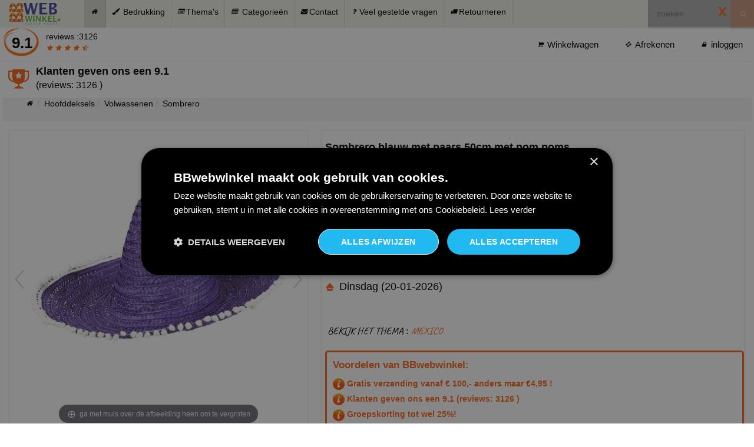

--- FILE ---
content_type: text/html; charset=UTF-8
request_url: https://www.bbwebwinkel.nl/sombrero-blauw-met-paars-50cm-met-pom-poms.html
body_size: 21871
content:
<!DOCTYPE html>
<html lang="nl">
<head>
    <link rel="canonical" href="https://www.bbwebwinkel.nl/sombrero-blauw-met-paars-50cm-met-pom-poms.html" />
    <script data-cookieconsent="ignore">
        let attempts = [500, 1000, 1500, 2500];
        let hasFired = false;

        function fireConsentReady() {
            if (!hasFired) {
                hasFired = true;
                window.dataLayer = window.dataLayer || [];
                window.dataLayer.push({ event: 'cookie_consent_ready' });
            }
        }

        function sendFail() {
            if (!hasFired) {
                hasFired = true;
                sendUserData('CookieScriptNOTLOAD');
            }
        }

        function loadLocalScriptAndRetry() {
            const script = document.createElement('script');
            script.src = '/shop/js/178a2094c36a58dab295cd6b39a93706.js';
            script.onload = function () {
                // Wacht nog 1 seconde voor zekerheid
                setTimeout(function () {
                    if (typeof CookieScript !== 'undefined') {
                        fireConsentReady();
                    } else {
                        sendFail();
                    }
                }, 1000);
            };
            script.onerror = function () {
                // Als laden lokaal script zelf al faalt
                sendFail();
            };
            document.head.appendChild(script);
        }

        function checkCookieScript(i) {
            if (i >= attempts.length) {
                loadLocalScriptAndRetry();
                return;
            }

            setTimeout(function () {
                if (typeof CookieScript !== 'undefined') {
                    fireConsentReady();
                } else {
                    checkCookieScript(i + 1);
                }
            }, attempts[i]);
        }

        checkCookieScript(0);
    </script>

    <!-- Google Tag Manager -->
    <script>(function(w,d,s,l,i){w[l]=w[l]||[];w[l].push({'gtm.start':
            new Date().getTime(),event:'gtm.js'});var f=d.getElementsByTagName(s)[0],
        j=d.createElement(s),dl=l!='dataLayer'?'&l='+l:'';j.async=true;j.src=
        'https://www.googletagmanager.com/gtm.js?id='+i+dl;f.parentNode.insertBefore(j,f);
    })(window,document,'script','dataLayer','GTM-5NGHL9NV');</script>
    <!-- End Google Tag Manager -->
    <meta charset="utf-8">
    <meta name="viewport" content="width=device-width, minimum-scale=1.0, maximum-scale=1.0, user-scalable=yes">
    <title>Sombrero blauw met paars 50cm met pom poms</title>
<meta name="description" content="Sombrero blauw met paars 50cm met pom poms. Sombrero blauw met paars 50cm met pom poms?  bij BBwebwinkel de feestwinkel voor jouw , Kies uit ruim 37.095 feestartikelen (Kostuums en Accessoires) . service, snelle levering, voordelig. ...">
    <meta name="author" content="Peter v Binsbergen">
<meta property="og:site_name" content="BBwebwinkel">
<meta property="og:type" content="website" />
<meta property="og:title" content="Sombrero blauw met paars 50cm met p">
<meta property="og:description" content="Sombrero blauw met paars 50cm met pom poms.">
<meta property="og:url" content="https://www.bbwebwinkel.nl/sombrero-blauw-met-paars-50cm-met-pom-poms.html">
<meta property="og:image"  itemprop="image" content="https://www.bbwebwinkel.nl/produktfoto/2013/03/Sombrero_blauw_met_paars_50cm_met_pom_poms_1362948333_thumb_1.jpg">

    
    <link href="https://www.bbwebwinkel.nl/shop/images/favicon/favicon.ico" rel="icon" type="image/x-icon"/>
    <link rel="icon" type="image/png" href="https://www.bbwebwinkel.nl/shop/images/favicon/favicon.png" sizes="32x32"/>
    <link rel="icon" type="image/png" href="https://www.bbwebwinkel.nl/shop/images/favicon/favicon.png" sizes="16x16"/>
    <link rel="shortcut icon" href="https://www.bbwebwinkel.nl/favicon.ico">
    <style>
        body {
            font-family: sans-serif;
            margin: 0;
            font-size: 14px;
            line-height: 1.42857143;
            color: #000 ;
            background-color: #fff;
            font-weight: 400;
        }

        footer, header, nav, section {
            display: block
        }

        a {
            background-color: transparent;
            -webkit-transition: 300ms;
            -moz-transition: 300ms;
            -o-transition: 300ms;
            transition: 300ms;
            color: #000000;
            text-decoration: none
        }

        a:active {
            outline: 0
        }

        a:hover, a:focus {
            outline: 0;
            outline-offset: 0;
            text-decoration: underline;
            color: #ff6700
        }

        .wsmenu {
            color: #fff;
            float: left;
            border-left: 1px solid rgba(0, 0, 0, .1);
        }

        .breadcrumb {
            list-style: none;
            background-color: #f5f5f5;
            border-radius: 4px;
            height: 40px;
        }

        .breadcrumb > li {
            display: inline-block;
        }

        .breadcrumb > li + li:before {
            color: #ccc;
            content: "/\00a0";
        }

        strong {
            font-weight: 700
        }

        img {
            border: 0;
            vertical-align: middle
        }

        button, input {
            margin: 0;
            font: inherit;
            color: inherit;
            -moz-box-shadow: 2px 2px 2px 1px rgba(23, 22, 22, 0.2);
            -webkit-box-shadow: 2px 2px 2px 1px rgba(23, 22, 22, 0.2);
            box-shadow: 2px 2px 2px 1px rgba(23, 22, 22, 0.2);
            font-size: inherit;
            line-height: inherit
        }

        button {
            overflow: visible;
            text-transform: none
        }

        button, input[type=submit] {
            -webkit-appearance: button;
            cursor: pointer
        }

        button::-moz-focus-inner, input::-moz-focus-inner {
            padding: 0;
            border: 0
        }

        table {
            border-spacing: 0;
            border-collapse: collapse;
            background-color: transparent
        }

        td {
            padding: 0
        }

        *, :after, :before {
            -webkit-box-sizing: border-box;
            -moz-box-sizing: border-box;
            box-sizing: border-box
        }

        .sr-only {
            position: absolute;
            width: 1px;
            height: 1px;
            padding: 0;
            margin: -1px;
            overflow: hidden;
            clip: rect(0, 0, 0, 0);
            border: 0
        }

        [role=button] {
            cursor: pointer
        }

        h1 {
            font-size: 18px;
        }

        h2, h3 {
            font-weight: 500;
            line-height: 1.1;
            color: inherit;
            margin-top: 20px;
            margin-bottom: 10px
        }

        h2 {
            font-size: 16px
        }

        h3 {
            font-size: 24px
        }

        p {
            margin: 0 0 5px
        }

        .text-center {
            text-align: center
        }

        ul {
            margin-top: 0;
            margin-bottom: 10px
        }

        ul ul {
            margin-bottom: 0
        }

        .container {
            padding-right: 4px;
            padding-left: 4px;
            margin-right: auto;
            margin-left: auto
        }

        .containerFancy {
            padding-right: 10px;
            padding-left: 10px;
            margin-right: auto;
            margin-left: auto
        }

        .col-lg-3, .col-lg-6, .col-md-12, .col-md-3, .col-sm-12, .col-sm-2, .col-sm-3, .col-sm-4, .col-sm-5, .col-sm-6, .col-sm-7, .col-sm-8, .col-xs-12 {
            position: relative;
            min-height: 1px;
            padding-right: 10px;
            padding-left: 10px
        }

        .col-sm-9 {
            position: relative;
            min-height: 1px;
            padding-right: 0px;
            padding-left: 0px
        }

        .col-xs-12 {
            float: left;
            width: 100%
        }

        .left-sidebar {
            padding-top: 5px;
        }


        .header-middle .container .row {
            border-bottom: 1px solid #f5f5f5;
            margin-left: 0;
            margin-right: 0;
            height: 58px;
        }

        .header-middle .container .row .col-sm-4 {
            padding-left: 0
        }

        .header-middle .container .row .col-sm-8 {
            padding-right: 0
        }

        .view-product-fancy {
            position:relative;
            border:3px solid #F7F7F0;
            padding:5px;
            min-height:550px;
        }

        .category:hover {
            background-color: #f0f0f0;
        }

        .category {
            display: flex;
            align-items: center;
            padding-bottom: 5px;
            padding-top: 5px;

        }

        .category .image-container {
            flex-shrink: 0;
            width: 100px;
            display: flex;
            justify-content: center;
        }

        .category img {
            max-width: 50%;
            height: auto;
        }

        .category a {
            text-decoration: none;
            color: inherit;
            display: flex;
            align-items: center;
        }


        .category:hover {
            background-color: #f0f0f0;
        }

        .category img {
            max-width: 50%;
            height: auto;
        }

        .category .image-container {
            flex-shrink: 0;
            width: 75px;
            display: flex;
            justify-content: center;
        }

        .filtersidebar {
            min-height:75px;
            padding-bottom:10px;
        }

        @media (max-width: 768px) {

            .row-cookies-desktop {
                display: none;
            }

            #orderbymobile
            {
                width: 85%;
            }


            #orderbymobilediv {
                padding-top:10px;
            }

            .filtersidebar {
                min-height:0px;
                padding-bottom:0px;
            }

            #ordertextmobile {
                font-size: 12px;
            }

            .category {
                display: flex;
                align-items: center;
                font-size: 22px;
                border: 1px solid lightgrey;
                height: 100px;
            }

            .category .image-container {
                flex-shrink: 0;
                width: 100px;
                display: flex;
                justify-content: center;
            }

            .category img {
                max-width: 75%;
                max-height: 80px;
            }

            .category a {
                text-decoration: none;
                color: inherit;
                display: flex;
                align-items: center;
            }

            .category:hover {
                background-color: #f0f0f0;
            }

            #verfijn {
                display: none;
                position: fixed;
                top: 50px;
                padding: 10px;
                padding-bottom: 160px;
                left: 0;
                width: 100%;
                height: 100%;
                background-color: white;
                z-index: 10;
                overflow: auto;
            }

            #closeVerfijndiv {
                cursor: pointer;
                font-size: 20px;
                font-weight: bold;
                color: #ff670f;
            }


            #foundresultsfilter {
                padding-top:10px;
            }

            #filterdivtotal #slider-range {
                padding-left: 15px;
                width: 95%;
            }

            #filterdivtotal .filtergr {
                font-size: 20px;
                font-weight:700;
            }

            #filterdivtotal .btn {
                font-size: 18px;
                font-weight:700;
            }

            #filterdivtotal .category-products, #filterdivtotal  #orderbyfilter
            {
                font-size: 18px;
                padding-left: 0px;
                font-weight:700;
                border:none;
            }

            #orderbyfilter {
                margin-left: 8px;
            }


            #alleselecteditems {
                padding-left:0px;
                padding-top: 10px;
            }


            #filterdivtotal {
                position: fixed;
                top: 50px;
                padding: 10px;
                padding-bottom: 160px;
                left: 0;
                width: 100%;
                height: 100%;
                background-color: white;
                z-index: 10;
                overflow: auto;
            }

            #closeFilterdiv {
                cursor: pointer;
                font-size: 20px;
                font-weight: bold;
                color: #ff670f;
            }


            #filterdiv {
                position: fixed;
                bottom: 0;
                width: 100%;
                z-index: 14;
                border-right: solid 1px #000000;
            }

            #filterenmobile {
                width: 50%;
                height: 50px;
                font-size: 20px;
                border-right: solid 1px #000000;
                float: right;
            }

            #categoriemobile {
                width: 50%;
                height: 50px;
                font-size: 20px;
                border-right: solid 1px #000000;
                float: left;
            }


            .containerFancy {
                padding-left: 2px;
                padding-right: 2px;
            }

            .view-product-fancy {
                position:relative;
                min-height:550px;
                padding:0px;
                border:none;
            }

            .klantenvredenheid {
                display: none
            }

            .mobielhideleftbar {
                display: none;
            }
        }

        .themaCatCustom {
            font-size: 17px;;
            display: inline-block;
            font-family: 'Caveat';
            text-transform: uppercase;
            height: 75px;
        }

        .themaCat {
            font-size: 17px;
            display: inline-block;
            font-family: 'Caveat';
            text-transform: uppercase;
            height: 45px;
        }

        .themaCatCustom a, .themaCat a {
            color: #fe6519;
        }

        #inline_voordelen {
            line-height: 130%;
            background-color: white;
            padding: 15px;
        }

        #inline_voordelen .header {
            font-size: 120%;
            color: #FE6519;
            font-weight: bold;
        }

        .product-information .info_voordelen {
            text-align: left;
            padding: 10px;
            border: 3px solid #FE6519;
            border-radius: 5px;
        }

        .product-information .info_voordelen a {
            color: #FE6519;
            font-weight: bold;

        }

        .product-information .info_voordelen .header {
            color: #FE6519;
            font-weight: bold;
            font-size: 120%;
            margin-bottom: 10px;
        }

        #infolevertijdI {
            height: 70px;
            padding-top: 5px;
        }

        @media (min-width: 768px) {

            .row-cookies-mobile {
                display: none;
            }

            .klantenvredenheid {
                height: 62px;
            }

            .klantenvredenheid a,
            .klantenvredenheid a:hover,
            .klantenvredenheid a:active,
            .klantenvredenheid a:focus {
                text-decoration: none; /* Verwijdert onderstreping bij hover, klikken en focus */
            }

            .features_items {
                padding-top: 0px
            }


            .left-sidebar {
                padding-top: 0px;
            }

            .container {
                width: 750px
            }

            .col-sm-12, .col-sm-2, .col-sm-3, .col-sm-4, .col-sm-5, .col-sm-6, .col-sm-7, .col-sm-8, .col-sm-9 {
                float: left
            }

            .col-sm-12 {
                width: 100%
            }

            .col-sm-9 {
                width: 75%
            }

            .col-sm-8 {
                width: 66.66666667%
            }

            .col-sm-7 {
                width: 58.33333333%
            }

            .col-sm-5 {
                width: 41.66666667%;
            }

            .col-sm-6 {
                width: 50%;
            }


            .col-sm-4 {
                width: 33.33333333%
            }

            .col-sm-3 {
                width: 25%
            }

            .col-sm-2 {
                width: 16.66666667%
            }
        }

        .opties {
            width: 70%;
        }

        .groupselect {
            width: 20%;
        }

        @media (min-width: 992px) {

            .groupselect {
                width: 10%;
            }

            .opties {
                width: 45%;
            }

            .container {
                width: 970px
            }

            .col-md-12,
            .col-md-3 {
                float: left;
            }

            .col-md-12 {
                width: 100%;
            }

            .col-md-3 {
                width: 25%;
            }

        }

        @media (min-width: 1024px) {
            .view-product-fancy {
                min-height:580px;
            }


            .container , .containerFancy{
                width: 100%;
                max-width: 1280px;
            }

            .col-lg-3, .col-lg-6 {
                float: left
            }

            .col-lg-6 {
                width: 50%
            }

            .col-lg-3 {
                width: 25%
            }

              /* workaround for cumulative layout shift cls google when melding is display */
            .meldinglevertijd {
                height: 60px;
            }

        }

        .table-condensed > thead > tr > td {
            padding: 5px
        }

        .nav {
            padding-left: 0;
            margin-top: 8px;
            list-style: none
        }

        .nav > li, .nav > li > a {
            position: relative;
            display: block
        }

        .nav > li > a {
            padding: 10px 15px
        }

        .nav > li > a:focus, .nav > li > a:hover {
            text-decoration: none;
        }

        .nav-pills > li {
            float: left
        }

        .nav-pills > li > a {
            border-radius: 4px
        }

        .nav-pills > li + li {
            margin-left: 2px
        }

        .nav-stacked > li {
            float: none
        }

        .nav-stacked > li + li {
            margin-top: 2px;
            margin-left: 0
        }

        .navbar-nav > li > a {
            padding-top: 10px;
            padding-bottom: 10px;
        }

        .clearfix:after, .clearfix:before, .container:after, .container:before, .nav:after, .nav:before, .row:after, .row:before {
            display: table;
            content: " "
        }

        .clearfix:after, .container:after, .nav:after, .row:after {
            clear: both
        }

        .pull-right {
            float: right !important
        }

        .pull-left {
            float: left !important
        }

        ul li {
            list-style: none
        }

        a#scrollUp {
            bottom: 0;
            right: 10px;
            padding: 5px 10px;
            background: #ff6700;
            color: #fff;
            -webkit-animation: bounce 2s ease infinite;
            animation: bounce 2s ease infinite
        }

        a#scrollUp i {
            font-size: 30px
        }


        .shop-menu ul li {
            display: inline-block;
            padding-left: 5px;
            padding-right: 5px;
            font-size: 15px;
            height: 40px;
        }

        .shop-menu ul li:last-child {
            padding-right: 0
        }


        .shop-menu ul li a i {
            margin-right: 3px
        }

        .fa-angle-down {
            padding-left: 5px
        }


        .banner, .item p {
            font-size: 16px;
        }

        .banner {
            font-size: 18px;
            font-weight: 700;
            margin-bottom: 2px;
            margin-top: 10px
        }

        .right {
            right: 0
        }

        h2.title:after {
            content: " ";
            position: absolute;
            border: 1px solid #f5f5f5;
            bottom: 8px;
            left: 0;
            width: 100%;
            height: 0;
            z-index: -2
        }

        h2.title:before {
            content: " ";
            position: absolute;
            background: #fff;
            bottom: -6px;
            width: 220px;
            height: 30px;
            z-index: -1;
            left: 50%;
            margin-left: -110px
        }

        .features_items {
            overflow: hidden;
            padding-top: 10px
        }

        h2.title {
            font-size: 14px;
            font-weight: 700;
            text-transform: uppercase;
            margin: 0 15px 10px;
            position: relative
        }


        .reviewsterren a {
            font-size: 12px;
        }

        .reviewcijfer span {
            margin-left: 11px;
        }
        .reviewcijfer {
            background:url(/shop/images/default/cirkel_getekend.png);
            background-repeat:no-repeat;
            height: 53px;
            width: 69px;
            font-size:26px;
            font-weight:bold;
        }

        .caro_tekst {
            float: left
        }

        .main_caro_img {
            float: left;
            padding-top: 5px;
            padding-left: 10px;
            width: 6%
        }

        .borders {
            border-bottom: 2px solid #f5f5f5
        }


        @media (max-width: 900px) {

            body {
                overflow-x: hidden
            }


            .wsmenu > .wsmenu-list > li > a > .fa {
                font-size: 16px;
                color: #bfbfbf;
                margin-right: 11px;
                text-align: center;
                width: 19px;
            }

            .wsmenu-click i {
                display: block;
                height: 23px;
                width: 25px;
                margin-top: 11px;
                margin-right: 8px;
                background-size: 25px;
                font-size: 21px;
                color: rgba(0, 0, 0, .25);
                float: right;
            }


            .wsmenu-click {
                height: 43px;
                position: absolute;
                top: 0;
                right: 0;
                display: block;
                cursor: pointer;
                width: 100%;
            }

            .features_items .col-sm-3 {
                float: left;
                width: 33%
            }

            .caro_tekst {
                color: black;
                float: left;
                padding-left: 28px
            }

            .caro_tekst a {
                color: black;
                text-decoration: underline;
            }

            .header-middle .col-sm-4 {
                display: inline-block;
                overflow: inherit
            }



            #slider-carousel .item {
                padding-left: 0
            }

        }

        @media (max-width: 480px) {
            body {
                overflow-x: hidden
            }

            .features_items .col-sm-3 {
                float: left;
                width: 49%
            }

            .winkelwagen_meldingen_overlay {
                top: 25%;
                width: 259px
            }

            .banner, .item p {
                font-size: 12px
            }

            .main_caro_img {
                width: 14%
            }

            .footer-bottom .pull-left {
                float: none !important
            }


            .header-middle .col-sm-4 {
                text-align: center;
                overflow: inherit
            }

            .item {
                padding-left: 0
            }

        }


        .wsmain h3 {
            margin: 0;
            padding: 0;
            border: 0;
            font: inherit;
            vertical-align: baseline;
            font-weight: 400;
            font-size: 12px;
            line-height: 18px;
            -webkit-text-size-adjust: 100%;
            -ms-text-size-adjust: 100%;
            -webkit-font-smoothing: subpixel-antialiased !important;
            font-smoothing: subpixel-antialiased !important;
            font-smooth: subpixel-antialiased
        }

        .wsmain .cl {
            clear: both
        }

        .wsmain img {
            border: 0;
            padding-top: 5px;
        }

        .wsmain a:focus {
            outline: 0 !important
        }

        .wsmain:after, .wsmain:before, .wsmenu-list > li.rightmenu:after, .wsmenu-list > li.rightmenu:before {
            content: "";
            display: table
        }

        .wsmain:after, .wsmenu-list > li.rightmenu:after {
            clear: both
        }


        .ws-activearrow > i {
            transform: rotate(180deg);
        }

        .wsmenu-rotate {
            -webkit-transform: rotate(180deg);
            -moz-transform: rotate(180deg);
            -ms-transform: rotate(180deg);
            -o-transform: rotate(180deg);
            transform: rotate(180deg);
        }


        .overlapblackbg, .wsmobileheader {
            display: none
        }

        .smllogo a {
            display: block;
            float: left;
            padding: 0px 20px 0 15px
        }

        .topmenusearch {
            float: right;
            width: 168px;
            height: 47px;
            position: relative;
            margin: 0
        }

        .topmenusearch .searchicon, .topmenusearch input {
            -webkit-transition: all .7s ease 0s;
            -moz-transition: all .7s ease 0s;
            -o-transition: all .7s ease 0s;
            transition: all .7s ease 0s
        }

        .topmenusearch input {
            position: relative;
            float: right;
            top: 0;
            right: 0;
            bottom: 0;
            width: 100%;
            border: 0;
            padding: 0;
            margin: 0;
            text-indent: 15px;
            height: 45px;
            z-index: 2;
            outline: 0;
            color: #000;
            background-color: #b0b0b0
        }

        .topmenusearch input:focus, .topmenusearch input:hover {
            color: #fff;
            width: 250px;
            background-color: #b0b0b0
        }

        .topmenusearch input:focus ~ .btnstyle, .topmenusearch input:hover ~ .btnstyle {
            background-color: #ff670f;
            color: #fff;
            opacity: .9
        }

        .topmenusearch input:focus ~ .btnstyle .fa {
            color: #fff
        }

        .topmenusearch .btnstyle {
            top: 0;
            position: absolute;
            right: 0;
            bottom: 0;
            width: 40px;
            line-height: 30px;
            cursor: pointer;
            opacity: .3;
            color: #fff;
            z-index: 1000;
            border: solid 0;
            -webkit-transition: all .7s ease 0s;
            -moz-transition: all .7s ease 0s;
            -o-transition: all .7s ease 0s;
            transition: all .7s ease 0s;
            background-color: #ff670f
        }

        .topmenusearch .btnstyle .fa {
            line-height: 38px;
            margin: 0;
            padding: 0;
            text-align: center
        }

        .topmenusearch .btnstyle:hover {
            background-color: #ff670f;
            opacity: .9
        }

        .wsmain {
            width: 100%;
            max-width: 1280px;
            background: #f0f0e9;
            position: relative;
            -webkit-border-radius: 2px;
            -moz-border-radius: 2px;
            border-radius: 2px
        }

        .wsmain, .wsmenu, .wsmenu-list {
            margin: 0 auto;
            padding: 0
        }


        .wsmenu-list {
            text-align: left;
            width: 100%;
            display: block
        }

        .wsmenu-list > li {
            display: block;
            float: left;
            margin: 0;
            padding: 0
        }

        .wsmenu-list > li > a .fa  , .breadcrumb  > li > a .fa {
            height: 25px;
            width: 25px;
        }

        .mobiletext {
            display: none
        }

        .wsmenu-list li a .arrow:after {
            border-left: 4px solid transparent;
            border-right: 4px solid transparent;
            border-top: 4px solid #898d91;
            content: "";
            right: 12px;
            height: 0;
            margin: 0 0 0 9px;
            position: absolute;
            text-align: right;
            top: 22px;
            width: 0
        }

        .wsmenu-list > li > a {
            display: block;
            padding: 10px 30px 0 18px;
            height: 47px;
            border-right: 1px solid rgba(0, 0, 0, .1);
            text-decoration: none;
            position: relative
        }

        .wsmenu-list li a:hover .arrow:after, .wsmenu-list li:hover > a .arrow:after {
            border-top-color: #b3b3b3
        }


        .wsmenu-list > li.rightmenu {
            float: right;
            zoom: 1
        }

        .wsmenu-list li:hover .megamenu {
            opacity: 1
        }

        .link-list li a, .megamenu {
            text-align: left;
            background-color: #fff
        }

        .megamenu {
            left: 0;
            position: absolute;
            top: 48px;
            color: #000;
            z-index: 1000;
            margin: 0;
            font-size: 15px;
            border: solid 1px #eee;
            opacity: 0;
            -o-transform-origin: 0% 0%;
            -ms-transform-origin: 0% 0%;
            -moz-transform-origin: 0% 0%;
            -webkit-transform-origin: 0% 0%;
            -o-transition: -o-transform .3s, opacity .3s;
            -ms-transition: -ms-transform .3s, opacity .3s;
            -moz-transition: -moz-transform .3s, opacity .3s;
            -webkit-transition: -webkit-transform .3s, opacity .3s;
            padding: 14px
        }

        .megamenu .title {
            border-bottom: 1px solid #ccc;
            padding: 9px 5px 9px 0;
            font-size: 17px;
            color: #424242;
            text-align: left;
            height: 50px;
            margin: 0 0 10px
        }

        .link-list li {
            display: block;
            white-space: nowrap;
            text-align: left
        }

        .link-list li a {
            line-height: 18px;
            padding: 6px 0;
            background: #fff !important;
            background-image: none !important;
            border-right: 0 none !important;
            display: block
        }

        .link-list .fa {
            font-size: 11px
        }

        .wsmenu-list .megamenu li:hover > a {
            background: 0 0 !important
        }

        .wsmenu-list .megamenu li a:hover {
            background: 0 0 !important;
            text-decoration: underline
        }

        .wsmenu-list .megamenu li .fa {
            margin-right: 5px;
            text-align: center;
            width: 18px
        }

        .megamenu .left.carousel-control, .megamenu .right.carousel-control {
            padding-top: 20%
        }

        .megamenu, .wsmain .carousel-inner .item img {
            width: 100%
        }

        .megamenu .carousel-caption {
            bottom: 0;
            background-color: rgba(0, 0, 0, .7);
            font-size: 13px;
            height: 31px;
            left: 0;
            padding: 7px 0;
            right: 0;
            width: 100%
        }

        .typography-text {
            padding: 0;
            font-size: 14px
        }

        .typography-text ul {
            padding: 0;
            margin: 0
        }

        .typography-text p {
            text-align: justify;
            line-height: 24px;
            color: #656565
        }

        .typography-text ul li, .wsmenu-submenu li a {
            display: block;
            padding: 2px 0;
            line-height: 22px
        }

        .typography-text ul li a {
            color: #656565
        }

        .wsmenu-list li > .megamenu, .wsmenu-list li > .wsmenu-submenu, .wsmenu-submenu li > .wsmenu-submenu-sub, .wsmenu-submenu-sub li > .wsmenu-submenu-sub-sub {
            transform-style: preserve-3d;
            -o-transform-style: preserve-3d;
            -moz-transform-style: preserve-3d;
            -webkit-transform-style: preserve-3d;
            transform: rotateX(-75deg);
            -o-transform: rotateX(-75deg);
            -moz-transform: rotateX(-75deg);
            -webkit-transform: rotateX(-75deg);
            visibility: hidden
        }

        .wsmenu-list li:hover > .megamenu, .wsmenu-list li:hover > .wsmenu-submenu, .wsmenu-submenu li:hover > .wsmenu-submenu-sub, .wsmenu-submenu-sub li:hover > .wsmenu-submenu-sub-sub {
            transform: rotateX(0deg);
            -o-transform: rotateX(0deg);
            -moz-transform: rotateX(0deg);
            -webkit-transform: rotateX(0deg);
            opacity: 1;
            visibility: visible
        }

        .wsmenu-list .wsmenu-submenu .wsmenu-submenu-sub, .wsmenu-list .wsmenu-submenu .wsmenu-submenu-sub .wsmenu-submenu-sub-sub, .wsmenu-submenu {
            position: absolute;
            margin: 0;
            padding: 0;
            opacity: 0;
            -o-transform-origin: 0% 0%;
            -ms-transform-origin: 0% 0%;
            -moz-transform-origin: 0% 0%;
            -webkit-transform-origin: 0% 0%
        }

        .wsmenu-submenu {
            z-index: 1000;
            border: solid 1px #eee;
            background-color: #fff;
            top: 48px;
            -o-transition: -o-transform .3s, opacity .3s;
            -ms-transition: -ms-transform .3s, opacity .3s;
            -moz-transition: -moz-transform .3s, opacity .3s;
            -webkit-transition: -webkit-transform .3s, opacity .3s
        }

        .wsmenu-submenu li a {
            background: #fff !important;
            background-image: none !important;
            border-right: 0 none !important;
            text-align: left;
            padding: 6px 12px;
            text-transform: none;
            font-size: 13px;
            letter-spacing: normal
        }

        .wsmenu-submenu li {
            position: relative;
            padding: 0;
            margin: 0;
            display: block
        }

        .wsmenu-list .wsmenu-submenu .wsmenu-submenu-sub, .wsmenu-list .wsmenu-submenu .wsmenu-submenu-sub .wsmenu-submenu-sub-sub {
            min-width: 220px;
            left: 100%;
            top: 0;
            -o-transition: -o-transform .4s, opacity .4s;
            -ms-transition: -ms-transform .4s, opacity .4s;
            -moz-transition: -moz-transform .4s, opacity .4s;
            -webkit-transition: -webkit-transform .4s, opacity .4s
        }

        .wsmenu-list .wsmenu-submenu li:hover .wsmenu-submenu-sub, .wsmenu-list li:hover .wsmenu-submenu {
            display: block
        }

        .wsmenu-list .wsmenu-submenu .wsmenu-submenu-sub li:hover .wsmenu-submenu-sub-sub, .wsmenu-list .wsmenu-submenu li:hover .wsmenu-submenu-sub {
            opacity: 1;
            list-style: none;
            padding: 0;
            border: solid 1px #eee;
            background-color: #fff
        }

        .wsmenu-click, .wsmenu-click02 {
            display: none
        }

        .wsmenu-submenu .fa {
            margin-right: 7px
        }

        .wsmenu-list li:hover > a, .wsmenu-list > li > a.active, .wsmenu-list > li > a:hover, .wsmenu-submenu > li > a:hover {
            background-color: rgba(0, 0, 0, .1) !important;
            text-decoration: none
        }

        .wsmenu-submenu > li > a:hover {
            border-radius: 0 !important
        }

        @media only screen and (min-width: 1024px) and (max-width: 1280px) {
            .wsmenu-list li a .arrow:after {
                display: none !important
            }

            .wsmenu-list > li > a {
                padding-left: 10px !important;
                padding-right: 10px !important
            }


            .smllogo {
                width: 10% !important
            }


            .topmenusearch {
                width: 180px
            }

            .topmenusearch input:focus {
                width: 200px
            }
        }

        @media only screen and (min-width: 900px) and (max-width: 1023px) {

            .wsmenu-list li a .arrow:after, .wsmenu-list > li > a .fa {
                display: none
            }

            .wsmenu-list > li > a {
                white-space: nowrap !important;
                padding-left: 7px !important;
                padding-right: 7px !important
            }

            .wsmenu {
                width: 85% !important
            }

            .smllogo {
                width: 15% !important
            }

            .wsmain {
                width: 96%;
                margin-left: 2%;
                margin-right: 2%
            }

            .mobiletext {
                display: block
            }

            .topmenusearch {
                width: 120px
            }

            .topmenusearch input:focus {
                width: 130px
            }

            .topmenusearch input:hover {
                width: 130px
            }
        }


        @media only screen and (min-width: 900px) {
            .wsmenu-list li:hover > .megamenu, .wsmenu-list li:hover > .wsmenu-submenu, .wsmenu-submenu li:hover > .wsmenu-submenu-sub, .wsmenu-submenu-sub li:hover > .wsmenu-submenu-sub-sub {
                display: block !important
            }

            .wsmenu-list > li a.menuhomeicon .fa {
                margin-right: 0 !important
            }

            .btn.btn-primary:hover {
                font-weight: bold;
                box-shadow: 0 2px 10px 4px rgba(229, 66, 10, 0.75);
                moz-transition: all .4s ease-in-out;
                -o-transition: all .4s ease-in-out;
                -webkit-transition: all .4s ease-in-out;
                transition: all .4s ease-in-out;
            }


            select:focus, select:hover {
                border-color: #fe6519;
                outline: 0;
                box-shadow: 0 2px 10px 4px rgba(229, 66, 10, .75);
                moz-transition: all .4s ease-in-out;
                -o-transition: all .4s ease-in-out;
                -webkit-transition: all .4s ease-in-out;
                transition: all .4s ease-in-out;
            }

            .hideonbigscreen {
                display: none !important
            }

        }

        .callusicon {
            position: fixed;
            right: 3px;
            top: 5px;
            width: 210px;
            z-index: 102;
            -webkit-transition: all .4s ease-in-out;
            -moz-transition: all .4s ease-in-out;
            -o-transition: all .4s ease-in-out;
            -ms-transition: all .4s ease-in-out;
            transition: all .4s ease-in-out
        }

        .callusicon:focus {
            color: #fff !important
        }

        .wsoffcanvasopener .callusicon {
            display: none !important
        }

        @media only screen and (max-width: 900px) {
            .topmenusearch {
                margin: 0;
                width: 100%;
                height: 44px
            }

            .topmenusearch input:focus {
                width: 100%;
                background-color: #f5f5f5;
                color: #000
            }

            .topmenusearch input:hover {
                width: 105%;
                background-color: #f5f5f5;
                color: #000
            }

            .topmenusearch input {
                border-radius: 0 !important;
                height: 44px;
                background-color: #f1f1f1
            }

            .smllogo, .smllogo a {
                margin: 0 auto;
                text-align: center
            }

            .smllogo {
                width: 100%;
                display: none !important;
                background-color: #b0b0b0
            }

            .smllogo a {
                float: none;
                padding: 10px 0 3px
            }

            .topmenusearch .btnstyle {
                height: 44px;
                color: #424242
            }

            .wsmenucontainer {
                overflow: hidden;
                -webkit-backface-visibility: hidden;
                -moz-backface-visibility: hidden;
                -ms-backface-visibility: hidden;
                -webkit-transition: all .4s ease-in-out;
                -moz-transition: all .4s ease-in-out;
                -o-transition: all .4s ease-in-out;
                -ms-transition: all .4s ease-in-out;
                transition: all .4s ease-in-out
            }

            .overlapblackbg {
                left: 0;
                z-index: 102;
                width: 100%;
                height: 100%;
                position: fixed;
                top: 0;
                display: none;
                background-color: rgba(0, 0, 0, .45);
                cursor: pointer
            }

            .wsmenucontainer.wsoffcanvasopener {
                display: block;
                margin-left: 240px
            }

            .wsmobileheader {
                display: block !important;
                position: relative;
                top: 0;
                right: 0;
                left: 0;
                -webkit-transition: all .4s ease-in-out;
                -moz-transition: all .4s ease-in-out;
                -o-transition: all .4s ease-in-out;
                -ms-transition: all .4s ease-in-out;
                transition: all .4s ease-in-out
            }

            .smallogo {
                display: block;
                text-align: center;
                padding-top: 9px;
                position: fixed;
                z-index: 101;
                width: 100%;
                height: 52px;
                background: #f0f0e9;
                box-shadow: 0 1px 4px rgba(0, 0, 0, .5);
                -webkit-box-shadow: 0 1px 4px rgba(0, 0, 0, .5)
            }

            .smallogo > img {
                margin-top: -2px;

            }

            .wsmenu-list > li:hover > a {
                background-color: rgba(0, 0, 0, .08) !important;
                text-decoration: none
            }

            .mobiletext {
                display: inline-block !important
            }

            wsoffcanvasopener .overlapblackbg {
                display: block !important
            }

            .wsoffcanvasopener .wsmain {
                left: 0;
                -webkit-transition: all .4s ease-in-out;
                -moz-transition: all .4s ease-in-out;
                -o-transition: all .4s ease-in-out;
                -ms-transition: all .4s ease-in-out;
                transition: all .4s ease-in-out
            }

            .wsmain, .wsmenu {
                float: none;
                height: 100%
            }

            .wsmain {
                left: -240px;
                position: fixed;
                top: 0;
                margin: 0;
                border-radius: 0;
                z-index: 9999999;
                -webkit-transition: all .4s ease-in-out;
                -moz-transition: all .4s ease-in-out;
                -o-transition: all .4s ease-in-out;
                -ms-transition: all .4s ease-in-out;
                transition: all .4s ease-in-out;
                border: 0 !important;
                background-color: #fff !important;
                width: 240px
            }

            .wsmenu {
                border-left: none;
                width: 100%;
                overflow-y: auto;
                display: block !important
            }

            .wsmenu-click, .wsmenu-click02 {
                height: 43px;
                position: absolute;
                top: 0;
                right: 0;
                display: block;
                cursor: pointer;
                width: 100%
            }

            .wsmenu-click i, .wsmenu-click02 i {
                display: block;
                height: 23px;
                width: 25px;
                margin-top: 11px;
                margin-right: 8px;
                background-size: 25px;
                font-size: 21px;
                color: #ff6700;
                float: right
            }

            .animated-arrow {
                position: fixed;
                left: 0;
                top: 0;
                z-index: 102;
                -webkit-transition: all .4s ease-in-out;
                -moz-transition: all .4s ease-in-out;
                -o-transition: all .4s ease-in-out;
                -ms-transition: all .4s ease-in-out;
                transition: all .4s ease-in-out;
                cursor: pointer;
                padding: 13px 35px 16px 0;
                margin: 10px 0 0 15px
            }

            .wsoffcanvasopener .animated-arrow {
                left: 240px
            }

            .animated-arrow span, .animated-arrow span:after, .animated-arrow span:before {
                cursor: pointer;
                height: 2px;
                width: 23px;
                background: #c9c9c9;
                position: absolute;
                display: block;
                content: ''
            }

            .animated-arrow span:before {
                top: -7px
            }

            .animated-arrow span:after {
                bottom: -7px
            }

            .animated-arrow span, .animated-arrow span:after, .animated-arrow span:before {
                transition: all 500ms ease-in-out
            }

            .wsoffcanvasopener .animated-arrow span {
                background-color: transparent
            }

            .animated-arrow.active span:after, .wsoffcanvasopener .animated-arrow span:before {
                top: 7px
            }

            .wsoffcanvasopener .animated-arrow span:before {
                transform: rotate(45deg);
                -moz-transform: rotate(45deg);
                -ms-transform: rotate(45deg);
                -o-transform: rotate(45deg);
                -webkit-transform: rotate(45deg);
                bottom: 0
            }

            .wsoffcanvasopener .animated-arrow span:after {
                transform: rotate(-45deg);
                -moz-transform: rotate(-45deg);
                -ms-transform: rotate(-45deg);
                -o-transform: rotate(-45deg);
                -webkit-transform: rotate(-45deg)
            }

            .typography-text {
                padding: 10px 0
            }

            .wsmenu-list .megamenu {
                background-color: #e7e7e7;
                padding: 0;
                border: solid 0;
                transform: none !important;
                opacity: 1 !important;
                visibility: visible !important
            }

            .wsmenu-list .megamenu, .wsmenu-list li:hover .megamenu {
                display: none;
                position: relative !important;
                top: 0
            }

            .megamenu .title {
                font-size: 15px !important;
                padding: 10px 8px 10px 0
            }

            .megamenu > ul {
                width: 100% !important;
                margin: 0;
                padding: 0;
                font-size: 13px !important
            }

            .megamenu > ul > li > a {
                padding: 9px 14px !important;
                line-height: normal !important;
                font-size: 13px !important;
                background-color: #e7e7e7 !important;
            }

            .megamenu > ul > li > a:hover {
                background-color: #000 !important
            }

            .megamenu ul li.title {
                line-height: 26px;
                margin: 0;
                font-size: 15px;
                padding: 7px 13px !important;
                border-bottom: 1px solid #ccc;
                background-color: transparent !important
            }

            .wsmenu-submenu > li:hover > a {
                background-color: #7b7b7b;
            }

            .wsmenu > .wsmenu-list > li > a.active, .wsmenu > .wsmenu-list > li > a:hover {
                background-color: rgba(0, 0, 0, .08)
            }

            .wsmenu-list li:hover .wsmenu-submenu, .wsmenu-list li:hover .wsmenu-submenu .wsmenu-submenu-sub {
                display: none
            }

            .wsmenu-list .wsmenu-submenu .wsmenu-submenu-sub li:hover .wsmenu-submenu-sub-sub {
                display: none;
                list-style: none;
                padding: 2px;
                border: solid 1px #eee;
                background-color: #fff
            }

            .wsmenu-list li:first-child a {
                -webkit-border-radius: 0 0 0 0;
                -moz-border-radius: 0 0 0 0;
                border-radius: 0 0 0 0
            }

            .wsmenu-list li:last-child a {
                -webkit-border-radius: 0 4px 0 0;
                -moz-border-radius: 0 0 0 0;
                border-radius: 0 0 0 0;
                border-right: 0 solid
            }

            .wsmenu-submenu-sub, .wsmenu-submenu-sub-sub {
                width: 100% !important;
                position: static !important;
                left: 100% !important;
                top: 0 !important;
                display: none;
                margin: 0 !important;
                padding: 0 !important;
                border: solid 0 !important;
                transform: none !important;
                opacity: 1 !important;
                visibility: visible !important
            }

            .wsmenu-submenu-sub li {
                margin: 0 !important;
                padding: 0;
                position: relative
            }

            .wsmenu-submenu-sub a, .wsmenu-submenu-sub-sub a {
                display: block;
                padding: 10px 25px;
                border-bottom: solid 1px #ccc;
                font-weight: 400
            }

            .wsmenu-submenu-sub li:hover > a {
                background-color: #b0b0b0 !important;
                color: #fff
            }

            .wsmenu > .wsmenu-list > li > a > .fa {
                font-size: 16px;
                color: #fe6519;
                margin-right: 11px;
                text-align: center;
                width: 19px
            }

            .wsmenu-submenu-sub-sub li {
                margin: 0 !important
            }

            .wsmenu-submenu-sub-sub a {
                color: #000;
                background: #000 !important
            }

            .wsmenu-submenu-sub-sub li:hover > a {
                background-color: #606060 !important;
                color: #fff
            }

            .wsmenu .wsmenu-list {
                display: block !important
            }

            .wsmenu .wsmenu-list > li {
                width: 100%;
                display: block;
                float: none;
                border-right: none;
                background-color: transparent;
                position: relative;
                white-space: inherit
            }

            .wsmenu > .wsmenu-list > li > a {
                padding: 9px 32px 9px 12px;
                font-size: 14px;
                text-align: left;
                border-right: solid 0;
                background-color: transparent;
                line-height: 25px;
                border-bottom: 1px solid;
                border-bottom-color: rgba(0, 0, 0, .13);
                position: static
            }

            .wsmenu .wsmenu-list li a .arrow:after {
                display: none !important
            }

            .mobile-sub .wsmenu-submenu {
                transform: none !important;
                opacity: 1 !important;
                display: none;
                position: relative !important;
                top: 0;
                background-color: #fff;
                border: solid 1px #ccc;
                padding: 0;
                visibility: visible !important
            }

            .mobile-sub .wsmenu-submenu li a {
                line-height: 20px;
                height: 36px;
                background-color: #e7e7e7 !important;
                font-size: 13px !important;
                padding: 8px 0 8px 18px;
                color: #000000;
            }

            .mobile-sub .wsmenu-submenu li a:hover {
                text-decoration: underline
            }

            .mobile-sub .wsmenu-submenu li a:hover, .mobile-sub .wsmenu-submenu li:hover > a {
                background-color: #e7e7e7 !important;
            }

            .mobile-sub .wsmenu-submenu li .wsmenu-submenu-sub li a {
                line-height: 20px;
                height: 36px;
                background-color: #e7e7e7 !important;
                border-bottom: none;
                padding-left: 28px
            }

            .mobile-sub .wsmenu-submenu li .wsmenu-submenu-sub li .wsmenu-submenu-sub-sub li a {
                line-height: 20px;
                height: 36px;
                background-color: #e7e7e7 !important;
                border-bottom: none !important;
                padding-left: 38px;
                color: #000000;
            }

            .wsmenu-list li:hover > .wsmenu-submenu, .wsmenu-list li > .wsmenu-submenu, .wsmenu-submenu li > .wsmenu-submenu-sub {
                transform: none !important;
                -o-transform: none !important;
                -moz-transform: none !important;
                -webkit-transform: none !important;
                visibility: visible !important
            }

            .wsmenu-list li:hover > .megamenu, .wsmenu-list li > .megamenu, .wsmenu-submenu li:hover > .wsmenu-submenu-sub, .wsmenu-submenu-sub li:hover > .wsmenu-submenu-sub-sub, .wsmenu-submenu-sub li > .wsmenu-submenu-sub-sub {
                transform: none !important;
                -o-transform: none !important;
                -moz-transform: none !important;
                -webkit-transform: none !important;
                visibility: visible !important;
                opacity: 1 !important
            }
        }

        .fa:before,
        .fas:before {
            content: "X";
            font-size: 11px;
            font-family: 'bbwebwinkel';
            width: 15px;
            height: 20px;
            display: inline-block;
        }


        .thumbproduct {
            width: 100px;
            height: 100px;
            object-fit: contain;
            box-sizing: border-box;
            margin-left: 2px;
        }

        img.watermark_details {
            position: absolute;
            top: 0;
            z-index: 10;
            border: 0;
        }

        /* workaround for cumulative layout shift cls google */
        .view-product {
            position: relative;
            width: 100%;
            border: 3px solid #f5f5f5;
            height:515px;
        }


        @media (max-width: 767px) {
            .view-product {
                height: calc(90vw * 1);
            }
        }

        @media  (min-width: 768px) and (max-width: 1024px) {

            .view-product {
            height: calc(40vw * 1);
            }

            .info_voordelen {
                height: 255px;
            }

            .thumbproduct {
                width: 88px;
            }


              /* workaround for cumulative layout shift cls google when melding is display */
            .meldinglevertijd {
                height: 110px;
            }

        }

        .view-product img {
            max-width: 100%;
            display: block;
        }

        .heightthumbsdiv {
            padding-top: 5px;
            display: block;
            height: auto;
            overflow: auto;
        }

        .thumbdiv {
            display: inline-block;
        }

        .tooltipclass{
            border: 0;
            width: 20px;
            height: 20px;
        }
        .clear_input {
            color: #ff670f;
            position: absolute;
            left: 66%;
            font-weight: 700;
            z-index: 10;
            font-size: 22px;
            top: 4px
        }


        .smallogo {
            display: block;
            text-align: center;
            padding-top: 9px;
            position: fixed;
            z-index: 101;
            width: 100%;
            height: 52px;
            background: #f0f0e9;
            box-shadow: 0 1px 4px rgba(0, 0, 0, .5);
            -webkit-box-shadow: 0 1px 4px rgba(0, 0, 0, .5)
        }

        .smallogo > img {
            float: left;
            margin-left: 49px;
            height: 45px;
            width: 106px;
        }
        }

        @media only screen and (max-width: 420px) {
            .topmenusearch {
                width: 90%
            }
        }


        @media only screen and (max-width: 330px) {
            .topmenusearch {
                width: 65%
            }

            .clear_input {
                left:59%;
            }
        }

        .grid-container-recent-bezocht {
            display: grid;
            grid-template-columns: repeat(2, 1fr);
            grid-row-gap: 10px;
            grid-column-gap: 10px;
            padding-bottom:10px;
        }

        .grid-container-thema,
        .grid-container-bijpassend {
            display: grid;
            grid-template-columns: repeat(6, 1fr);
            grid-row-gap: 10px;
            grid-column-gap: 10px;
            padding-bottom:10px;
        }

        .grid-container-home,
        .grid-container {
            display: grid;
            grid-template-columns: repeat(4, 1fr);
            grid-row-gap: 10px;
            grid-column-gap: 10px;
            padding-bottom:10px;
        }

        .grid-item img {
            max-width: 90%;
        }

        .grid-item {
            min-height: 315px;
        }

        .grid-container-recent-bezocht .grid-item {
            min-height: auto;
        }

        .grid-container-home .grid-item {
            min-height: 200px;
        }

        .grid-container-home .grid-item img {
            max-height: 153px;
        }

        @media only screen and (min-width: 413px) and  (max-width: 845px) {

            .grid-container-thema,
            .grid-container-bijpassend {
                display: grid;
                grid-template-columns: repeat(4, 1fr);
                grid-row-gap: 10px;
                grid-column-gap: 10px;
                padding-bottom:10px;
            }

            /*  repeat is aantal wat je wil op een rij   */
            .grid-container-home,
            .grid-container {
                display: grid;
                grid-template-columns: repeat(3, 1fr);
                grid-row-gap: 10px;
                grid-column-gap: 10px;
                padding-bottom:10px;
            }
        }

        @media only screen and (max-width: 413px) {

            .grid-container-home .grid-item {
                min-height: 180px;
            }


            .grid-item img {
                max-width: 100%;
            }
            /*  repeat is aantal wat je wil op een rij   */
            .grid-container-home,
            .grid-container {
                display: grid;
                grid-template-columns: repeat(2, 1fr);
                grid-row-gap: 10px;
                grid-column-gap: 10px;
                padding-bottom:10px;
            }

            .grid-container-thema,
            .grid-container-bijpassend {
                display: grid;
                grid-template-columns: repeat(2, 1fr);
                grid-row-gap: 10px;
                grid-column-gap: 10px;
                padding-bottom:10px
            }
        }

        .grid-item img {
            max-height: 200px;
        }

        .grid-item {
            padding-top: 10px;
            border: 1px solid #fe6519;
            text-align: center;
            border-radius: 8px;
            display: flex;
            flex-direction: column;
        }

        .grid-item-thema,
        .grid-item-bijpassend {
            padding-top: 10px;
            border: 3px solid #F5F5F5;
            text-align: center;
            border-radius: 8px;
            display: flex;
            flex-direction: column;
        }

        .grid-price {
            padding-top: 5px;
            color:#fe6519;
            font-weight: bold;
        }

        .grid-footer {
            margin-top: auto;
            padding: 10px;
            background-color: #f0f0f0;
        }

        .grid-footer img {
            width: 16px;
            height: 16px;
        }

        .grid-beschrijving {
            margin-top: auto;
            padding: 10px;
            background-color: #f0f0f0;
        }



        .reviewcijfer a {
            font-size: 26px;
            font-weight: 700;
            margin-left: 11px
        }

        .reviewcijfer {
            background: url(/shop/images/default/cirkel_getekend.png);
            background-repeat: no-repeat;
            background-size: 64px 50px;
        }


        #filterenmain {
            width: 60%;
            margin-bottom: 10px;
        }


        #filterenmain {
            width: 100%;
            z-index: 15;
            border-right: solid 1px #000000;
        }


        #filterenmain:hover {
            font-weight: bold;
            box-shadow: 0 2px 10px 4px rgba(229, 66, 10, 0.75);
            moz-transition: all .4s ease-in-out;
            -o-transition: all .4s ease-in-out;
            -webkit-transition: all .4s ease-in-out;
            transition: all .4s ease-in-out;
        }


        #displayfilter {
            padding-left: 12px;
            padding-right: 15px;
            padding-bottom: 5px;
        }

        .left-sidebar h2 {
            color: #fe6519;
            font-size: 16px;
            font-weight: 700;
            margin: 10px auto 10px;
            text-align: center;
            text-transform: uppercase;
            z-index: 3;
        }

        .left-sidebar h2:before {
            content: " ";
            position: absolute;
            background: #fff;
            bottom: -6px;
            width: 130px;
            height: 30px;
            z-index: -1;
            left: 50%;
            margin-left: -65px;
        }

        .product-image-wrapper, .product-image-wrapper_reclame {
            border: 1px solid #fe6519;
            overflow: hidden;
            margin-bottom: 30px;
            height: 300px;
            border-radius: 8px;
            z-index: 1000;
            width: 100%;
        }

        .product-image-wrapper_reclame a,
        .product-image-wrapper_reclame .productinfo_individueel {
            color: #fe6519;
            font-weight: bold;
        }

        .category-products {
            border: 1px solid #f7f7f0;
            margin-bottom: 5px;
            padding-left: 15px;
        }

        .carousel-inner > .item > img,
        .carousel-inner > .item > a > img {
            display: block;
            max-width: 100%;
            height: auto;
        }

        .carousel {
            position: relative;
        }

        .carouselheader {
            height: 43px;
        }

        .carousel-inner {
            position: relative;
            width: 100%;
            overflow: hidden;
        }

        .carousel-inner > .item {
            position: relative;
            display: none;
            -webkit-transition: .6s ease-in-out left;
            -o-transition: .6s ease-in-out left;
            transition: .6s ease-in-out left;
        }

        .carousel-inner > .item > img,
        .carousel-inner > .item > a > img {
            line-height: 1;
        }

        @media all and (transform-3d), (-webkit-transform-3d) {
            .carousel-inner > .item {
                -webkit-transition: -webkit-transform .6s ease-in-out;
                -o-transition: -o-transform .6s ease-in-out;
                transition: transform .6s ease-in-out;

                -webkit-backface-visibility: hidden;
                backface-visibility: hidden;
                -webkit-perspective: 1000px;
                perspective: 1000px;
            }

            .carousel-inner > .item.next,
            .carousel-inner > .item.active.right {
                left: 0;
                -webkit-transform: translate3d(100%, 0, 0);
                transform: translate3d(100%, 0, 0);
            }

            .carousel-inner > .item.prev,
            .carousel-inner > .item.active.left {
                left: 0;
                -webkit-transform: translate3d(-100%, 0, 0);
                transform: translate3d(-100%, 0, 0);
            }

            .carousel-inner > .item.next.left,
            .carousel-inner > .item.prev.right,
            .carousel-inner > .item.active {
                left: 0;
                -webkit-transform: translate3d(0, 0, 0);
                transform: translate3d(0, 0, 0);
            }
        }

        .carousel-inner > .active,
        .carousel-inner > .next,
        .carousel-inner > .prev {
            display: block;
        }

        .btn.btn-primary {
            color: #fff;
            background: #fe6519;
            border: 0 none;
            border-radius: 5px;
            margin-top: 10px;
            background: linear-gradient(120deg, #FDAC00 0%, #FF5500 100%);
            transition: all 0.2s;
            transition-property: all;
            transition-duration: 0.2s;
            transition-timing-function: ease;
            transition-delay: 0s;
            -moz-box-shadow: 2px 2px 2px 1px rgba(23, 22, 22, 0.2);
            -webkit-box-shadow: 2px 2px 2px 1px rgba(23, 22, 22, 0.2);
            box-shadow: 2px 2px 2px 1px rgba(23, 22, 22, 0.2);
        }

        button, html input[type="button"], input[type="reset"], input[type="submit"] {
            -webkit-appearance: button;
            cursor: pointer;
        }

        .btn {
            display: inline-block;
            padding: 6px 12px;
            margin-bottom: 0;
            font-size: 14px;
            font-weight: 400;
            line-height: 1.42857143;
            text-align: center;
            white-space: nowrap;
            vertical-align: middle;
            -ms-touch-action: manipulation;
            touch-action: manipulation;
            cursor: pointer;
            -webkit-user-select: none;
            -moz-user-select: none;
            -ms-user-select: none;
            user-select: none;
            background-image: none;
            border: 1px solid transparent;
            border-radius: 4px;
        }

        select {
            border: 1px solid #fe6519;
            color: #696763;
            padding: 3px;
            width: 100%;
            font-size: 1.2em;
            height: 30px;
            border-radius: 3px;
            resize: none;
            background: #fff;
            -moz-box-shadow: 2px 2px 2px 1px rgba(23, 22, 22, 0.2);
            -webkit-box-shadow: 2px 2px 2px 1px rgba(23, 22, 22, 0.2);
            box-shadow: 2px 2px 2px 1px rgba(23, 22, 22, 0.2);
        }

        .orderby {
            width: 200px;
        }

        .product-information .aantal  {
            max-width: 60px;
        }


        .product-information {
            border: 3px solid #f7f7f0;
            overflow: hidden;
            padding-bottom: 10px;
            padding-left: 5px;
            position: relative;
        }

        .product-information span {
            display: inline-block;
        }

        .product-information ul {
            padding-left: 20px;
            margin: 0;
        }

        .product-information li {
            list-style-type: disc;
        }

        .fa-home:before {
            content: "\61";
        }

        .fa-search:before {
            content: "\62";
        }


        .fa-star:before {
            content: "\63";
        }


        .fa-star-half-alt:before {
            content: "\64";
        }

        .fa-shopping-cart:before {
            content: "\65";
        }

        .fa-crosshairs:before {
            content: "\66";
        }

        .fa-check:before {
            content: "\67";
        }

        .fa-lock:before {
            content: "\68";
        }

        .fa-angle-left:before {
            content: "\69";
        }

        .fa-angle-right:before {
            content: "\6a";
        }

        .fa-rss:before {
            content: "\6b";
        }

        .fa-list-alt:before {
            content: "\6c";
        }

        .fa-arrow-circle-right:before {
            content: "\6d";
        }

        .fa-angle-down:before, .fa-arrow-down:before {
            content: "\6e";
        }

        .fa-sliders-h:before {
            content: "\6f";
        }

        .fa-times:before {
            content: "\70";
        }

        .fa-angle-up:before {
            content: "\71";
        }

        .fas-link:before {
            content: "\72";
        }

        .fas-a-paint-roller:before {
            content: "\73";
        }

        .fa-align-justify:before {
            content: "\74";
        }

        .fas-envelope:before {
            content: "\75";
        }

        .fas-question:before {
            content: "\76";
        }

        .fas-truck:before {
            content: "\77";
        }

        .product-information span span {
            color: #fe6519;
            font-size: 20px;
            font-weight: 700;
            margin-right: 5px;
            margin-top: 0;
            padding-bottom: 10px;
        }

        #eu-cookie-ruk {
            padding-top: 10px;
            text-align: left;
        }

        #eu-cookie-confirmation {
            background-color: black;
            color: #FFF;
            padding: 12px;
            z-index: 50;
        }

        #eu-cookie-confirmation a {
            color: #FFF;
            font-weight: bold;
        }

        #melding {
            color: darkred;
        }

        #melding_footer {
            background-color: darkred;
            color: white;
            padding: 12px;
            z-index: 9999998;
        }

        #holdermeldingen {
            margin: 0;
            width: 100%;
            position: fixed;
            bottom: 0px;
            z-index: 9999998;
        }

        #hide_melding_button {
            position: relative;
            float: left;
            background: gray;
            color: white;
            top: 0px;
            right: 0px;
            margin-right:10px;
        }

        .product-information .meldinglevertijd span {
            color: darkred;
            font-size: 1.1em;
        }

        .deliveryday {
            font-size: 1.3em;
        }


        .info_voordelen p {
            display:block;margin-left: 25px;text-indent:-25px;
        }

        .icondefault {
            display: inline-block;
            vertical-align: middle;
            margin-right: 3px;
            width: 16px;
            height: 16px;
        }

    </style>
</head><!--/head-->
<body>
<div class="wsmenucontainer clearfix">
    <div class="overlapblackbg"></div>
    <div class="wsmobileheader clearfix"><span id="wsnavtoggle" class="animated-arrow"><span></span></span>
        <span class="smallogo"><img src="/shop/images/default/logo_bb_webwinkel.webp" srcset="/shop/images/default/logo_bb_webwinkel_216.webp 901w" alt="logo"/></span>
        <div class="callusicon">
            <form class="topmenusearch" id="searchFormMobile" method="get" action="/">
                <input name="pn" id="mobilepn" value="" placeholder="zoeken">
                <span class="clear_input">X</span>
                <button class="btnstyle" id="searchmobile" aria-label="zoeken"><i class="searchicon fa fa-search" aria-hidden="true"></i></button>
            </form>
        </div>
    </div>
    <div class="header">
        <header id="header">
            <input type="hidden" id="menuisload" value="0">
            <div class="wsmain">
                <div class="smllogo"><a href="/" aria-label="Naar Home"><img src="/shop/images/default/bbwebwinkel.webp" alt="BBwebwinkel"/></a></div>
                <nav class="wsmenu clearfix">
                    <ul id="insertmenuinject" class="mobile-sub wsmenu-list">

                        <li class="removemenuwhenload">
                            <a href="/"  aria-label="Naar homepage" class="active menuhomeicon"><i class="fa fa-home"></i><span
                                    class="mobiletext">Home</span></a>
                        </li>
                        <li class="removemenuwhenload"><a class="loadmenu" href="#"><i
                                class="fa fas-a-paint-roller"></i> Bedrukking <span class="arrow"></span></a></li>
                        <li class="removemenuwhenload"><a href="#" class="loadmenu"><i class="fa fa-list-alt"></i>Thema's<span
                                class="arrow"></span></a>
                        </li>
                        <li class="removemenuwhenload"><a href="#" class="loadmenu"><i class="fa fa-align-justify"></i>
                            Categorieën <span class="arrow"></span></a></li>
                        <li class="removemenuwhenload"><a href="/contact/contact.html"><i class="fa fas-envelope"></i>Contact</a>
                        </li>
                        <li class="removemenuwhenload"><a href="/contact/veel_gestelde_vragen.html"><i
                                class="fa fas-question"></i>Veel gestelde vragen</a></li>
                        <li class="removemenuwhenload"><a href="/retour/"><i class="fa fas-truck"></i>Retourneren</a>
                        </li>
                    </ul>
                </nav>
                <form class="topmenusearch"  id="searchForm"  method="get" action="/" >
                    <input  name="pn_not_mobiel" id="pn" value="" placeholder="zoeken" autocomplete="off">
                    <span class="clear_input">X</span>
                    <button class="btnstyle"  aria-label="zoeken"><i class="searchicon fa fa-search" aria-hidden="true"></i>
                    </button>
                </form>
                <div id="results" style="display: inline-block"></div>
            </div>
            <div class="header-middle">
                <div class="container">
                    <div class="row">
                        <div class="col-sm-4">
                            <div class="klantenvredenheid"> <a href="/shop/wat_vinden_klanten_van_BBwebwinkel-1.html"><table class="table-condensed"><thead><tr><td width="65px" class="reviewcijfer"><span>9.1</span></td><td>reviews :3126<br/><i style="color:#ff670f;" class="fa fa-star" aria-hidden="true"></i><i style="color:#ff670f;" class="fa fa-star" aria-hidden="true"></i><i style="color:#ff670f;" class="fa fa-star" aria-hidden="true"></i><i style="color:#ff670f;" class="fa fa-star" aria-hidden="true"></i><i style="color:#ff670f;" class="fas fa-star-half-alt" aria-hidden="true"></i></td></tr></thead></table></a></div>
                        </div>
                        <div class="col-sm-8" style="min-height: 20px;padding-left: 0px;">
                            <div class="mobielhideleftbar shop-menu pull-right">
                                <ul class="nav navbar-nav">
                                    <li id="winkelwagentext"><a id="Winkelwagenlayout" title="" href="#"><i class="fa fa-shopping-cart"></i>Winkelwagen</a></li>
                                    <li><a href="/shop/afrekenen.php?action=checkout"><i class="fa fa-crosshairs"></i>Afrekenen</a></li>
                                    <li><a href="/orderstatus/"><i class="fa fa-lock"></i>inloggen</a></li>
                                </ul>
                            </div>
                        </div>
                    </div>
                </div>
            </div>
        </header>
    </div>
</div>
<section id="slider">
    <!--slider-->
    <div class="container">
        <div class="row">
            <div class="col-sm-9">
                <div id="slider-carousel" class="carousel slide carouselheader" data-ride="carousel" data-interval="6000">
                    <div class="carousel-inner">
                        <div class="item active">
                            <a  href="/shop/wat_vinden_klanten_van_BBwebwinkel-1.html">
                                <div class="col-sm-61">
                                    <div class="main_caro_img">
                                        <img class="lazyload carouselicon" alt="beker kampioen" src="/shop/images/default/champicon.svg">
                                    </div>
                                    <div class="caro_tekst">
                                        <span class="banner">Klanten geven ons een <strong>9.1</strong></span>
                                        <p> (reviews: 3126 )</p>
                                    </div>
                                </div>
                            </a>
                        </div>
                        <div class="item ">
                            <div class="col-sm-61">
                                <div class="main_caro_img">
                                    <img class="lazyload carouselicon" alt="kartonnen doos icoon" src="/shop/images/default/boxicon.svg">
                                </div>
                                <div class="caro_tekst">
                                    <span class="banner">37.095 artikelen uit voorraad leverbaar</span>
                                    <p>De grootste van Nederland.</p>
                                </div>
                            </div>
                        </div>
                        <div class="item ">
                            <div class="col-sm-61">
                                <div class="main_caro_img">
                                    <img class="lazyload carouselicon"  alt="Groter dan icoon" src="/shop/images/default/greaticon.svg">
                                </div>
                                <div class="caro_tekst">
                                    <span class="banner">Grote bestellingen = grote kortingen</span>
                                    <p><a href="/contact/contact.html">Neem contact met ons op?</a></p>
                                </div>
                            </div>
                        </div>
                        <div class="item">
                            <div class="col-sm-61">
                                <div class="main_caro_img">
                                    <img class="lazyload carouselicon" alt="Bedenktijd icoon" src="/shop/images/default/bedenktijdicon.svg">
                                </div>
                                <div class="caro_tekst">
                                    <span class="banner">14 Dagen bedenktijd </span>
                                    <p><a href="/retour/">Retour instructies?</a></p>
                                </div>
                            </div>
                        </div>
                        <div class="item">
                            <div class="col-sm-61">
                                <div class="main_caro_img">
                                    <img class="lazyload carouselicon" alt="Ideal icoon" src="/shop/images/default/idealicon.svg">
                                </div>
                                <div class="caro_tekst">
                                    <span class="banner">Betaal Veilig met Ideal</span>
                                    <p>Snel en eenvoudig betalen met Ideal</p>
                                </div>
                            </div>
                        </div>
                        <div class="item ">
                            <div class="col-sm-61">
                                <div class="main_caro_img">
                                    <img class="lazyload carouselicon"alt="Racewagen icoon"  src="/shop/images/default/formule1icon.svg">
                                </div>
                                <div class="caro_tekst">
                                    <span class="banner">Supersnelle levering</span>
                                    <p> verwachte levertijd staat bij elk product!</p>
                                </div>
                            </div>
                        </div>
                    </div>
                </div>
            </div><!--slider ends-->
        </div>
    </div>
</section>
</header><section xmlns="http://www.w3.org/1999/html">
    <div class="container">
        <div class="row">
            <ol class="breadcrumb">
                <li><a href="/" aria-label="Naar homepage"><i class="fa fa-home"></i></a></li>
                
                <li>
		<a href="/rubriek/Hoofddeksels/1.html">
            <span>Hoofddeksels</span>
        </a>
    </li>
	<li>
				<a  href="/rubriek/Hoofddeksels/Volwassenen/1.html" >
					<span>Volwassenen</span>
				</a>
			</li>
	<li>
				<a href="/rubriek/Hoofddeksels/Volwassenen/Sombrero/1.html">
					<span>Sombrero</span>
				</a>
			</li>
		
            </ol>
        </div>
        <div class="row">
            <div class="product-details">
                <div class="col-sm-5">
                    <div class="view-product">
                        <div class="watermark_box"></div>
                        <a href="https://www.bbwebwinkel.nl/produktfoto/2013/03/Sombrero_blauw_met_paars_50cm_met_pom_poms_1362948333_original_1.jpg" data-mobile-options="lazyZoom: true;textExpandHint:klik voor schermvullend;textClickZoomHint:Dubbel klik om te vergroten;textHoverZoomHint:raak aan om te vergroten"   data-options="cssClass: mz-show-arrows;lazyZoom: true;textExpandHint:klik voor schermvullend;textClickZoomHint:Dubbel klik om te vergroten;textHoverZoomHint:ga met muis over de afbeelding heen om te vergroten" class="MagicZoomPlus  fit-img" rel="background-opacity: 50" id="Zoomer" title="Sombrero blauw met paars 50cm met pom poms   &euro;9.95">
			<img rel="preload"  
  alt="Sombrero blauw met paars 50cm met pom poms"
          srcset="https://www.bbwebwinkel.nl/produktfoto/2013/03/Sombrero_blauw_met_paars_50cm_met_pom_poms_1362948333_1_100.webp 100w,
https://www.bbwebwinkel.nl/produktfoto/2013/03/Sombrero_blauw_met_paars_50cm_met_pom_poms_1362948333_1_200.webp 200w,
https://www.bbwebwinkel.nl/produktfoto/2013/03/Sombrero_blauw_met_paars_50cm_met_pom_poms_1362948333_1_400.webp 400w,
https://www.bbwebwinkel.nl/produktfoto/2013/03/Sombrero_blauw_met_paars_50cm_met_pom_poms_1362948333_1_500.webp 500w,
"
           type="image/wepb"
   src="https://www.bbwebwinkel.nl/produktfoto/2013/03/Sombrero_blauw_met_paars_50cm_met_pom_poms_1362948333_original_1.jpg"
>
</a>
                    </div>
                    <div class="heightthumbsdiv">
                        <div class="thumbdiv"><a href="https://www.bbwebwinkel.nl/produktfoto/2013/03/Sombrero_blauw_met_paars_50cm_met_pom_poms_1362948333_original_1.jpg" data-zoom-id="Zoomer" id="thumbzoom_1"   title="Sombrero blauw met paars 50cm met pom poms   &euro;9.95" data-image="https://www.bbwebwinkel.nl/produktfoto/2013/03/Sombrero_blauw_met_paars_50cm_met_pom_poms_1362948333_original_1.jpg"><img  id="thumb_1" class="lazyload thumbproduct" src="/shop/images/default/spinnerproducts.gif" data-src="https://www.bbwebwinkel.nl/produktfoto/2013/03/Sombrero_blauw_met_paars_50cm_met_pom_poms_1362948333_1_100.webp" alt="foto 1 Sombrero blauw met paars 50cm met pom poms" /> </a></div> <div class="thumbdiv"><a href="https://www.bbwebwinkel.nl/produktfoto/2013/03/Sombrero_blauw_met_paars_50cm_met_pom_poms_1362948333_original_2.jpg" data-zoom-id="Zoomer" id="thumbzoom_2"   title="Sombrero blauw met paars 50cm met pom poms   &euro;9.95" data-image="https://www.bbwebwinkel.nl/produktfoto/2013/03/Sombrero_blauw_met_paars_50cm_met_pom_poms_1362948333_original_2.jpg"><img  id="thumb_2" class="lazyload thumbproduct" src="/shop/images/default/spinnerproducts.gif" data-src="https://www.bbwebwinkel.nl/produktfoto/2013/03/Sombrero_blauw_met_paars_50cm_met_pom_poms_1362948333_2_100.webp" alt="foto 2 Sombrero blauw met paars 50cm met pom poms" /> </a></div> <div class="thumbdiv"><a href="https://www.bbwebwinkel.nl/produktfoto/2013/03/Sombrero_blauw_met_paars_50cm_met_pom_poms_1362948333_original_3.jpg" data-zoom-id="Zoomer" id="thumbzoom_3"   title="Sombrero blauw met paars 50cm met pom poms   &euro;9.95" data-image="https://www.bbwebwinkel.nl/produktfoto/2013/03/Sombrero_blauw_met_paars_50cm_met_pom_poms_1362948333_original_3.jpg"><img  id="thumb_3" class="lazyload thumbproduct" src="/shop/images/default/spinnerproducts.gif" data-src="https://www.bbwebwinkel.nl/produktfoto/2013/03/Sombrero_blauw_met_paars_50cm_met_pom_poms_1362948333_3_100.webp" alt="foto 3 Sombrero blauw met paars 50cm met pom poms" /> </a></div>                      
                        <div style="clear: both;"></div>
                    </div>
                    
                </div>
                <div class="col-sm-7">
                    <div class="product-information"><!--/product-information-->
                        <h1>Sombrero blauw met paars 50cm met pom poms</h1>
                        <p>Sombrero blauw met paars 50cm met pom poms.</p>
                        <a href="#" style="color:#fe6519;" id="sharelinks"><img class="icondefault" alt="Delen pagina"
                                                                                src="/shop/images/default/share.svg">Delen</a>
                        <br>
                        
                        <span>
                            <span>&euro; 9,95</span>
                        </span>
                        <p>Aantal : <select  id="quantity" name="quantity" class="aantal" ><option value="1">1</option><option value="2">2</option><option value="3">3</option><option value="4">4</option><option value="5">5</option><option value="6">6</option><option value="7">7</option><option value="8">8</option><option value="9">9</option><option value="10">10</option><option value="11">11</option></select></p><input type="button" id="bestel" value="In winkelwagen" class="btn btn-primary">
                        <input type="hidden" name="_csrf_cart" value="cd28a39b195b9c4c91c36aee1a4238449728edf12c7645e113ed11cf319d5ef8">
                        <input type="hidden" name="picturenumber" id="picturenumber" value="">
                        <input type="hidden" name="hasphotosort" id="hasphotosort" value="0">
                        <input type="hidden" id="id" value="8129">
                        <div id="changeoptions"></div>
                        <div class="leverbaar_maat"></div>
                        <input type="hidden" id="rubriek" value="Hoofddeksels">
                        <input type="hidden" id="subrubriek" value="Volwassenen">
                        <input type="hidden" id="ownproduct" value="1">
                        <div class="retour"> </div>
                        <div id="infolevertijdI">
                            <span class="deliveryday">
                                 <input type="hidden" class="levertijdload" value="0">
                            </span>
                            <a style="display:none;position: absolute;padding-left: 10px"
                               class="informatie_bbwebwinkel verzendinginfo" href="#" title="Indicatie leverdag|Wij begrijpen als geen ander hoe leuk het is om snel je bestelde spullen in huis te hebben. Uiteraard doen wij ons uiterste best om op de indicatie dag te leveren. Echter zijn wij ook afhankelijk van extrene factoren, welke wij niet kunnnen beinvloeden. Er kunnen dan ook geen rechten aan worden ontleend. De verwachte leverdag is indicatie voor verzending binnen Nederland.">
                                <img src="/shop_images/info.png" alt="tooltip informatie levertijd"
                                     class="tooltipclass"></a>
                        </div>
                        <span class="meldinglevertijd"></span>
                        
                        <div class="themaCat"> Bekijk het Thema : <a aria-label="mexico" href="/thema/mexico/1.html">mexico</a>&nbsp;&nbsp;</div>
                        <div class="info_voordelen">
                            <div class="header">Voordelen van BBwebwinkel:</div>
                            <p>
                                <a href="#" aria-label="Voordelen" class="voordelen"><img src="/shop_images/info.png"
                                                                                          alt="informatie"
                                                                                          class="tooltipclass"> Gratis
                                    verzending vanaf € 100,- anders maar €4,95 !</a>
                            </p>
                            <p>
                                <a href="/shop/wat_vinden_klanten_van_BBwebwinkel-1.html"
                                   aria-label="Klanten geven ons een
                                    <strong>9.1</strong> (reviews: 3126 )"><img
                                        src="/shop_images/info.png"
                                        alt="tooltip review informatie"
                                        class="tooltipclass"> Klanten geven ons een
                                    <strong>9.1</strong> (reviews: 3126 )</a>
                            </p>
                            <p>
                                <a href="#" class="voordelen" aria-label="Voordelen"><img src="/shop_images/info.png"
                                                                                          alt="tooltip informatie groepskorting"
                                                                                          class="tooltipclass">
                                    Groepskorting tot wel 25%!</a>
                            </p>
                            <p>
                                <a href="#" class="voordelen" aria-label="Voordelen"><img src="/shop_images/info.png"
                                                                                          alt="tooltip informatie 14 dagen retour"
                                                                                          class="tooltipclass"> Niet
                                    tevreden? 14 dagen retourtermijn</a>
                            </p>
                            <p>
                                <a href="#" class="voordelen" aria-label="Voordelen"><img src="/shop_images/info.png"
                                                                                          alt="tooltip informatie support"
                                                                                          class="tooltipclass"> Snelle
                                    helpdesk</a>
                            </p>
                            <div id="inline_voordelen" style="display:none">
                                <p class="header">Gratis Verzending:</p>
                                <p>
                                    Gratis verzending vanaf € 100,- anders maar €4,95. Dit geldt voor zendingen binnen
                                    Nederland. Belgie is standaard €8,95 boven de €100,- maar €4,-. Duitsland €9,95 boven
                                    de €100,- maar €5,- Verzending naar andere landen neem <a
                                        href="/contact/contact.html/">contact</a> met ons op.
                                </p>
                                <p class="header">Groepskorting tot wel 25%!</p>
                                <p>
                                    Organiseer je een groot buurtfeest, vrijgezellen feest of ander evenement? Vraag dan
                                    naar onze kortings mogelijkheden. Kortingen beginnen bij groepen
                                    vanaf 10 personen. Neem hiervoor <a href="/contact/contact.html/">contact</a> met
                                    ons op en wij bieden een passende offerte aan!
                                </p>
                                <p class="header">14 dagen bedenktijd:</p>
                                <p>
                                    Je kan binnen 14 dagen na ontvangst van het (laatste) artikel de koopovereenkomst
                                    zonder opgave van redenen ontbinden. Kijk voor alle andere voorwaarden bij <a
                                        href="/retour/">retourneren</a>
                                </p>
                                <p class="header">Snelle helpdesk</p>
                                <p>
                                    Stel u vragen via het <a href="/contact/contact.html/">contactformulier</a> en wij
                                    antwoorden binnen 24uur maar vaak sneller. Ook zijn wij binnen kantoortijden
                                    telefonisch bereikbaar!
                                </p>
                            </div>
                        </div><!--/product-information-->
                        <div>&nbsp;</div>
                        <div><i>Productcode: 8129 - bbweb1432Kfin <span style="font-size:70%">voorraad (fin) aangepast 14-01-2026 07:22 </span></i></div>
                    </div>
                </div>
                <div>&nbsp;</div>
                <div>&nbsp;</div>
            </div>
        </div>
    </div>
</section>
<div class="container">
    <div class="row">
        <div class="category-tab"><!--category-tab-->
            
        </div><!--/category-tab-->
    </div>
</div>
<div class="container">
    <div class="row">
        <div class="category-tab"><!--category-tab-->
            </div>
						<h2 class="title text-center">Thema: <a style="color:black" href="/thema/mexico/1.html">mexico</a></h2>
						 <div class="grid-container-thema"> 
								<div class="grid-item-thema">
											<a href="/mexicaanse-poncho-volwassen-caramba.html"> <img class="lazyload thumbproduct" src="/shop/images/default/spinnerproducts.gif" data-src="/produktfoto/2015/12/mexicaanse-poncho-volwassen-caramba-1493009679_thumb_100x100_1.jpg"   alt="mexicaanse poncho volwassen caramba" > </a>		
											<p><a href="/mexicaanse-poncho-volwassen-caramba.html">mexicaanse poncho volwassen caramba</a></p>
											   <div class="grid-price">&euro; 20,95</div></div>																				
								 
								<div class="grid-item-thema">
											<a href="/mexicaanse-opblaasbare-sombrero-cooler-50-cm.html"> <img class="lazyload thumbproduct" src="/shop/images/default/spinnerproducts.gif" data-src="/produktfoto/2017/04/mexicaanse-opblaasbare-sombrero-cooler-50-cm-1492168738_thumb_100x100_1.jpg"   alt="Mexicaanse opblaasbare sombrero cooler 50 cm" > </a>		
											<p><a href="/mexicaanse-opblaasbare-sombrero-cooler-50-cm.html">Mexicaanse opblaasbare sombrero cooler 50 cm</a></p>
											   <div class="grid-price">&euro; 11,95</div></div>																				
								 
								<div class="grid-item-thema">
											<a href="/mariachi-sombrero-50-cm-speedy.html"> <img class="lazyload thumbproduct" src="/shop/images/default/spinnerproducts.gif" data-src="/produktfoto/2018/10/mariachi-sombrero-50-cm-speedy_thumb_100x100_1.jpg"   alt="Mariachi sombrero 50 cm speedy" > </a>		
											<p><a href="/mariachi-sombrero-50-cm-speedy.html">Mariachi sombrero 50 cm speedy</a></p>
											   <div class="grid-price">&euro; 20,95</div></div>																				
								 
								<div class="grid-item-thema">
											<a href="/groene-sombrero-50-cm-fiesta-hoed-met-pom-poms.html"> <img class="lazyload thumbproduct" src="/shop/images/default/spinnerproducts.gif" data-src="/produktfoto/2013/03/groene-sombrero-50-cm-fiesta-hoed-met-pom-poms_thumb_100x100_1.jpg"   alt="Groene Sombrero 50 cm fiesta hoed met pom poms" > </a>		
											<p><a href="/groene-sombrero-50-cm-fiesta-hoed-met-pom-poms.html">Groene Sombrero 50 cm fiesta hoed met pom poms</a></p>
											   <div class="grid-price">&euro; 9,95</div></div>																				
								 
								<div class="grid-item-thema">
											<a href="/slinger-mexicaans-3-meter.html"> <img class="lazyload thumbproduct" src="/shop/images/default/spinnerproducts.gif" data-src="/produktfoto/2013/03/Slinger_Mexicaans_3_meter_1362507347_thumb_100x100_1.jpg"   alt="Slinger Mexicaans 3 meter" > </a>		
											<p><a href="/slinger-mexicaans-3-meter.html">Slinger Mexicaans 3 meter</a></p>
											   <div class="grid-price">&euro; 5,95</div></div>																				
								 
								<div class="grid-item-thema">
											<a href="/goude-mexicaanse-kanten-waaier-spaanse-waaiers.html"> <img class="lazyload thumbproduct" src="/shop/images/default/spinnerproducts.gif" data-src="/produktfoto/2021/11/goude-mexicaanse-kanten-waaier-spaanse-waaiers_thumb_100x100_1.jpg"   alt="Goude Mexicaanse kanten waaier Spaanse waaiers" > </a>		
											<p><a href="/goude-mexicaanse-kanten-waaier-spaanse-waaiers.html">Goude Mexicaanse kanten waaier Spaanse waaiers</a></p>
											   <div class="grid-price">&euro; 4,95</div></div>																				
								 
								<div class="grid-item-thema">
											<a href="/rode-mexicaanse-kanten-waaier-spaanse-waaiers.html"> <img class="lazyload thumbproduct" src="/shop/images/default/spinnerproducts.gif" data-src="/produktfoto/2021/11/rode-mexicaanse-kanten-waaier-spaanse-waaiers_thumb_100x100_1.jpg"   alt="Rode Mexicaanse kanten waaier Spaanse waaiers" > </a>		
											<p><a href="/rode-mexicaanse-kanten-waaier-spaanse-waaiers.html">Rode Mexicaanse kanten waaier Spaanse waaiers</a></p>
											   <div class="grid-price">&euro; 4,95</div></div>																				
								 
								<div class="grid-item-thema">
											<a href="/mexicaanse-poncho-gringo-kind.html"> <img class="lazyload thumbproduct" src="/shop/images/default/spinnerproducts.gif" data-src="/produktfoto/2015/12/mexicaanse-poncho-gringo-kind-1492973502_thumb_100x100_1.jpg"   alt="mexicaanse poncho gringo kind" > </a>		
											<p><a href="/mexicaanse-poncho-gringo-kind.html">mexicaanse poncho gringo kind</a></p>
											   <div class="grid-price">&euro; 13,95</div></div>																				
								 
								<div class="grid-item-thema">
											<a href="/mexicaanse-mariacha-heren-kostuum.html"> <img class="lazyload thumbproduct" src="/shop/images/default/spinnerproducts.gif" data-src="/produktfoto/2012/11/mexicaanse_mariacha_heren_kostuum_1353533748_thumb_100x100_1.jpg"   alt="mexicaanse mariacha heren kostuum" > </a>		
											<p><a href="/mexicaanse-mariacha-heren-kostuum.html">mexicaanse mariacha heren kostuum</a></p>
											   <div class="grid-price">&euro; 49,95</div></div>																				
								 
								<div class="grid-item-thema">
											<a href="/t-shirt-sombrero-mexicaanse-hoed-cactus.html"> <img class="lazyload thumbproduct" src="/shop/images/default/spinnerproducts.gif" data-src="/produktfoto/2019/01/t-shirt-sombrero-mexicaanse-hoed-cactus_thumb_100x100_1.jpg"   alt="t-shirt sombrero Mexicaanse hoed cactus" > </a>		
											<p><a href="/t-shirt-sombrero-mexicaanse-hoed-cactus.html">t-shirt sombrero Mexicaanse hoed cactus</a></p>
											   <div class="grid-price">&euro; 21,95</div></div>																				
								 
								<div class="grid-item-thema">
											<a href="/zwarte-mexicaanse-kanten-waaier-spaanse-waaiers.html"> <img class="lazyload thumbproduct" src="/shop/images/default/spinnerproducts.gif" data-src="/produktfoto/2021/11/zwarte-mexicaanse-kanten-waaier-spaanse-waaiers_thumb_100x100_1.jpg"   alt="Zwarte Mexicaanse kanten waaier Spaanse waaiers" > </a>		
											<p><a href="/zwarte-mexicaanse-kanten-waaier-spaanse-waaiers.html">Zwarte Mexicaanse kanten waaier Spaanse waaiers</a></p>
											   <div class="grid-price">&euro; 4,95</div></div>																				
								 
								<div class="grid-item-thema">
											<a href="/cactus-set-decoratie-karton.html"> <img class="lazyload thumbproduct" src="/shop/images/default/spinnerproducts.gif" data-src="/produktfoto/2018/12/cactus-set-decoratie-karton_thumb_100x100_1.jpg"   alt="Cactus set decoratie karton" > </a>		
											<p><a href="/cactus-set-decoratie-karton.html">Cactus set decoratie karton</a></p>
											   <div class="grid-price">&euro; 16,95</div></div>																				
								
        </div><!--/category-tab-->
    </div>
</div>
<div class="container">
    <div id="carousel-nieuw-aanbiedingen">
        <input type="hidden" id="carousel-nieuw-aanbiedingen_load" value="0">
    </div>
</div>
<input type="hidden" id="injectcssmagiczoomplus" value="0">
<input type="hidden" id="injectcsslightbox" value="0">
<script type='application/ld+json'>
{
"@context": "http://www.schema.org",
"@type": "BreadcrumbList",
"itemListElement": [ 
  {
  "@type": "ListItem",
  "position": 1,
  "item": {
            "@id": "https://www.bbwebwinkel.nl",
            "name": "Home"
          }
  },  {
  "@type": "ListItem",
  "position": 2,
  "item": {
            "@id": "https://www.bbwebwinkel.nl/rubriek/Hoofddeksels/1.html",
            "name": "Hoofddeksels"
          }
  },  {
  "@type": "ListItem",
  "position": 3,
  "item": {
            "@id": "https://www.bbwebwinkel.nl/rubriek/Hoofddeksels/Volwassenen/1.html",
            "name": "Volwassenen"
          }
  },  {
  "@type": "ListItem",
  "position": 4,
  "item": {
            "@id": "https://www.bbwebwinkel.nl/rubriek/Hoofddeksels/Volwassenen/Sombrero/1.html",
            "name": "Sombrero"
          }
  }
]
}
</script>

<script type='application/ld+json'>
{
"@context": "http://www.schema.org",
"@type": "product",
"sku": "8129",
"name": "Sombrero blauw met paars 50cm met pom poms",
"description": "Sombrero blauw met paars 50cm met pom poms.",
"image" : [ "https://www.bbwebwinkel.nl/produktfoto/2013/03/Sombrero_blauw_met_paars_50cm_met_pom_poms_1362948333_original_1.jpg","https://www.bbwebwinkel.nl/produktfoto/2013/03/Sombrero_blauw_met_paars_50cm_met_pom_poms_1362948333_original_2.jpg","https://www.bbwebwinkel.nl/produktfoto/2013/03/Sombrero_blauw_met_paars_50cm_met_pom_poms_1362948333_original_3.jpg" ],
"category" : [ "Home","Hoofddeksels","Volwassenen","Sombrero" ],
"brand": {
  "@type": "Thing",
  "name": "Widmann S.r.l."
 },
"offers": {
  "@type": "Offer",
  "priceCurrency": "EUR",
  "price": "9.95",
  "priceValidUntil": "2027-01-30",
  "availability": "http://schema.org/InStock",
  "url": "https://www.bbwebwinkel.nl/sombrero-blauw-met-paars-50cm-met-pom-poms.html"
 }
}
</script>

<div style="display:none" id="overlay-back">
    <div class="winkelwagen_meldingen_overlay">
        <p><img src="/shop/images/default/spinner.gif" alt="1ner"> Items worden in winkelwagen geplaatst</p>
    </div>
</div>
<div style="display:none" id="overlay-back_cookies">
    <div class="winkelwagen_meldingen_overlay">
        <div class="box-wrap-inner">
            Uw browser is ingesteld om session cookies niet toe te staan, dan kun je helaas geen artikelen in je
            winkelwagentje plaatsen of een bestelling afronden.
            We adviseren je daarom om jouw browser zo in te stellen dat
            cookies van onze website worden toegestaan. Zodra dit is aangepast en je klikt op <a href="#"><span
                id="refresh">Herlaad pagina</span></a>, kun je
            je artikelen in je winkelwagentje plaasten. Mocht het dan nog niet lukken neem dan contact met ons op en wij
            helpen je graag verder.
            <p><a id="sluitoverlay_cookie" href="#">X Sluit</a></p>
        </div>
    </div>
</div>
<div style="display:none" id="overlay-back_sharelinks">
    <div class="overlaysharelinks">
        <div class="box-wrap-inner">
            <h3>Deel dit product met anderen</h3>
            Wanneer je dit venster sluit, wordt de deellink van het product naar het klembord gekopieerd. Je kunt deze link plakken door CTRL-V te gebruiken of door met de rechtermuisknop te klikken en 'Plakken' te selecteren.
            <p><a id="sluitoverlay_sharelinks" href="#">X Sluit</a></p>
        </div>
    </div>
</div>

<div style="display:none" id="overlay-back-geplaatst">
    <div class="winkelwagen_meldingen_overlay">
        <div class="box-wrap-inner">
            <span id="infowinkelwagentoegevoegd">
            </span>
            <button id="sluitoverlay">
                <svg xmlns="http://www.w3.org/2000/svg" xmlns:xlink="http://www.w3.org/1999/xlink" aria-hidden="true"
                     focusable="false" width="1em" height="1em"
                     style="-ms-transform: rotate(360deg); -webkit-transform: rotate(360deg); transform: rotate(360deg);"
                     preserveAspectRatio="xMidYMid meet" viewBox="0 0 576 512">
                    <path d="M504.717 320H211.572l6.545 32h268.418c15.401 0 26.816 14.301 23.403 29.319l-5.517 24.276C523.112 414.668 536 433.828 536 456c0 31.202-25.519 56.444-56.824 55.994c-29.823-.429-54.35-24.631-55.155-54.447c-.44-16.287 6.085-31.049 16.803-41.548H231.176C241.553 426.165 248 440.326 248 456c0 31.813-26.528 57.431-58.67 55.938c-28.54-1.325-51.751-24.385-53.251-52.917c-1.158-22.034 10.436-41.455 28.051-51.586L93.883 64H24C10.745 64 0 53.255 0 40V24C0 10.745 10.745 0 24 0h102.529c11.401 0 21.228 8.021 23.513 19.19L159.208 64H551.99c15.401 0 26.816 14.301 23.403 29.319l-47.273 208C525.637 312.246 515.923 320 504.717 320zM408 168h-48v-40c0-8.837-7.163-16-16-16h-16c-8.837 0-16 7.163-16 16v40h-48c-8.837 0-16 7.163-16 16v16c0 8.837 7.163 16 16 16h48v40c0 8.837 7.163 16 16 16h16c8.837 0 16-7.163 16-16v-40h48c8.837 0 16-7.163 16-16v-16c0-8.837-7.163-16-16-16z"
                          fill="#FFFFFF"/>
                </svg>
                verder winkelen
            </button>
            <button id="naarafrekenen">
                <svg xmlns="http://www.w3.org/2000/svg" xmlns:xlink="http://www.w3.org/1999/xlink" aria-hidden="true"
                     focusable="false" width="1em" height="1em"
                     style="-ms-transform: rotate(360deg); -webkit-transform: rotate(360deg); transform: rotate(360deg);"
                     preserveAspectRatio="xMidYMid meet" viewBox="0 0 24 24">
                    <circle cx="10.5" cy="19.5" r="1.5" fill="#FFFFFF"/>
                    <circle cx="17.5" cy="19.5" r="1.5" fill="#FFFFFF"/>
                    <path d="M21 7H7.334L6.18 4.23A1.995 1.995 0 0 0 4.333 3H2v2h2.334l4.743 11.385c.155.372.52.615.923.615h8c.417 0 .79-.259.937-.648l3-8A1.003 1.003 0 0 0 21 7zm-7 8l-3-3h2V9h2v3h2l-3 3z"
                          fill="#FFFFFF"/>
                </svg>
                bestellen
            </button>
        </div>
    </div>
</div>
<input type="hidden" id="hasitemcart" value="0">
<a id="terugnaarboven" title="Terug naar boven" href="#"><i class="fa fa-angle-up"></i></a>
<footer id="footer">
    <div class="footer-widget">
    <div class="container">
        <input type="hidden" id="footerload" value="0">
        <div class="row">
                <ul class="nav nav-pills nav-stacked">
                    <li><a href="/sitemapping/sitemapping/1.html">Sitemapping</a></li>
                    <li><a href="/sitemapping/themas.html">Overzicht thema's</a></li>
                    <li><a href="/sitemapping/rubrieken.html">Overzicht categorieën</a></li>
                    <li><a href="/shop/bbwebwinkel_rss_feeds.rss"><i class="fa fa-rss" aria-hidden="true"></i>RSS</a>
                    </li>
                </ul>
        </div>
    </div>
    </div>
</footer>
<div id="holdermeldingen">

    <div id="filterdiv">
<div id="categoriemobile" style="display: none;" class="btn btn-primary" >subcategorieën</div>
<div id="filterenmobile" class="btn btn-primary" style="display: none">
         <div id="filtertextmobile">Filters</div>
         <div id="ordertextmobile"></div>
    </div>
        <div id="mobilecart"></div>
</div>
<script src="/shop/js/jquery.js"></script>
<script src="/shop/js/main.js"></script>
<link rel="stylesheet" type="text/css" href="/shop/css/rest.css"/>

<script src="/shop/js/jquery.cluetip.js"></script>
<script type="text/javascript">
    //<![CDATA[
    $(function () {
        $('#Winkelwagenlayout').poshytip({
            alignTo: "target",
            slide: true,
            offsetY: 0,
            offsetX: -100,
            hideTimeout: 600,
            hideAniDuration: 500,
            showAniDuration: 100
        });
    });
    //]]>
</script>
<!--mainmenu-->
<script type="text/javascript">
    $(document).ready(function () {

        // situatie desktop menu
        $(".loadmenu").on("mouseover", function () {
            loadmenu();
        });

        // situatie mobiel menu
        $("#wsnavtoggle").on("click", function () {
            if ($('#menuisload').val() == 0) {
                loadmenu();
               $('.wsmenucontainer').addClass('wsoffcanvasopener');
            }
        });

        $("img.lazyload").lazyload();

        loadwinkelwagen();
        GetQuantityOptions();

        $('#sluitoverlay_sharelinks').on('click', function () {
            $( ' #overlay, #overlay-back_sharelinks').fadeOut('slow');
        });

        $('#sluitoverlay_cookie').on('click', function () {
            $('#overlay, #overlay-back_cookies').fadeOut('slow');
        });

        $('#sluitoverlay').on('click', function () {
            $('#overlay, #overlay-back-geplaatst').fadeOut('slow');
        });

        $('#naarafrekenen').on('click', function () {
            $('#overlay, #overlay-back-geplaatst').fadeOut('slow');
            $(location).attr('href', '//' + location.host + '/shop/afrekenen.php?action=cart')
        });

        $('#bestel').on('click', function () {
            var $btn = $(this);

            // voorkom dubbel klikken
            if ($btn.data('busy')) return;
            $btn.data('busy', true).prop('disabled', true);

            var checkcookie = (typeof CheckSessionCookieIsEnabled === 'function')
                ? CheckSessionCookieIsEnabled()
                : true;

            if (!checkcookie) {
                alert('Cookies moeten aan staan om te bestellen.');
                $btn.data('busy', false).prop('disabled', false);
                return;
            }

            var arrayopties = [];
            $("select[name='options[]']").each(function (i) {
                arrayopties[i] = $(this).val();
            });

            var quantity      = $('#quantity').val();
            var picturenumber = $('#picturenumber').val();
            var hasphotosort  = $('#hasphotosort').val();
            var id            = $('#id').val();
            var csrf          = $('input[name="_csrf_cart"]').val();

            $('#overlay, #overlay-back').fadeIn('slow');

            $.ajax({
                url: "/shop/cart.php",
                type: 'POST',
                dataType: 'text', // server geeft HTML/snippet terug
                cache: false,
                headers: { 'X-Requested-With': 'XMLHttpRequest' },
                data: {
                    id: id,
                    quantity: quantity,
                    picturenumber: picturenumber,
                    hasphotosort: hasphotosort,
                    arrayopties: arrayopties,
                    _csrf_cart: csrf
                },
                success: function (html) {
                    $('#overlay, #overlay-back').hide();
                    $('#infowinkelwagentoegevoegd').html(html);
                    $('#overlay, #overlay-back-geplaatst').fadeIn(500);
                    $('#hasitemcart').val('1');
                    loadwinkelwagen();
                },
                error: function () {
                    $('#overlay, #overlay-back').hide();
                    alert('Er ging iets mis bij het toevoegen aan de winkelwagen. Probeer het nogmaals');
                },
                complete: function () {
                    $.ajax({
                        url: '/orderstatus/csrf-token.json',
                        type: 'GET',
                        dataType: 'json',
                        cache: false,
                        data: { key: 'cart', _: Date.now() }
                    }).done(function (res) {
                        if (res && res.token) {
                            $('input[name="_csrf_cart"]').val(res.token);
                        }
                    }).always(function () {
                        $btn.data('busy', false).prop('disabled', false);
                    });
                }
            });
        });


        $('.clear_input').on('click', function () {
            $('#pn, #mobilepn').val('');
            $("#results").hide();
            $("#results").html('');

            $.ajax({
                url: "/shop/removepn.php",
                cache: false,
            });

        });

        $('a.informatie_bbwebwinkel').cluetip(
            {
                splitTitle: '|',
                sticky: true,
                closePosition: 'title',
                closeText: '<i class="fa fa-times" aria-hidden="true"></i>',
                mouseOutClose: true
            });
    });
</script>
<script type="text/javascript" src="/shop/js/ilightbox.js"></script>
<script src="/shop/js/magiczoomplus.js"></script>
<script>

    $(document).ready(function () {

    function removedisabled() {
        const $maatOptions = $('#maat').find('option');

        // alles weer inschakelen
        $maatOptions
            .prop('disabled', false)
            .css({
                backgroundColor: 'white',
                color: '#696763'
            });

        // melding leegmaken (één keer is genoeg)
        $('.leverbaar_maat').text('');
    }

    // 3XL en groter is niet in alle kleuren leverbaar
    function optiesxxxl() {
    const kleurVal = $('#kleur').val();
    if (!kleurVal) return;

    const parts = kleurVal.split('_');
    const kleur = (parts[2] || '').toLowerCase();

    const isRozeFuchsia = kleur.includes('fuchsia') || kleur.includes('roze');
    const isPaars = kleur.includes('paars');

    const $maat = $('#maat');
    const $opts = $maat.find('option');

    // 1) Reset altijd eerst (anders blijven oude disables hangen)
    $opts.prop('disabled', false).css('background-color', '');
    $('.leverbaar_maat').text('');

    // 2) Alleen bij roze/fuchsia/paars uitsluiten
    if (isRozeFuchsia || isPaars) {
    $opts.each(function () {
    const maatParts = (this.value || '').split('_');
    const maatTekst = (maatParts[2] || '');

    // 3XL en hoger uitsluiten
    if (/\b[3-9]XL\b/.test(maatTekst)) {
    $(this).prop('disabled', true).css('background-color', '#F0F0E9');
}
});

    // 3) FIX: als de nu gekozen maat disabled is geworden -> kies eerste enabled
    if ($maat.find('option:selected').prop('disabled')) {
    $maat.find('option:enabled').first().prop('selected', true);
    }

    // 4) Melding
    if (isRozeFuchsia) $('.leverbaar_maat').text('Fuchsia (roze) is niet leverbaar in 3XL en groter');
    else if (isPaars) $('.leverbaar_maat').text('Paars is niet leverbaar in 3XL en groter');
    }
}


    function optiesLangeMouwDamesFilter() {
    const kleurVal = $('#kleur').val();
    if (!kleurVal) return;

    const kleurParts = kleurVal.split('_');
    const kleur = (kleurParts[2] || '').toLowerCase().trim();

    const $maat = $('#maat');
    const $opts = $maat.find('option');

    // 1) Reset eerst alles
    $opts.prop('disabled', false).css('background-color', '');
    $('.leverbaar_maat').text('');

    // 2) Kleurregels
    const alleenDames = (kleur.includes('donker blauw') || kleur.includes('grijs melange'));
    const geenDames  = (kleur.includes('royal blauw')  || kleur.includes('rood'));

    // Als kleur niet in regels valt: niets doen
    if (!alleenDames && !geenDames) return;

    const isDamesMaat = (maatTekst) => /dames/i.test(maatTekst);

    // 4) Disable op basis van regel
    $opts.each(function () {
    const maatParts = (this.value || '').split('_');
    const maatTekst = (maatParts[2] || this.text || '').trim();

    const dames = isDamesMaat(maatTekst);

    // Donker blauw / grijs melange: alleen dames doorlaten -> heren uitzetten
    if (alleenDames && !dames) {
    $(this).prop('disabled', true).css('background-color', '#F0F0E9');
}

    // Royal blauw / rood: géén dames doorlaten -> dames uitzetten
    if (geenDames && dames) {
    $(this).prop('disabled', true).css('background-color', '#F0F0E9');
}
});

    // 5) Als huidige selectie nu disabled is -> kies eerste enabled
    if ($maat.find('option:selected').prop('disabled')) {
    $maat.find('option:enabled').first().prop('selected', true);
}

    // 6) Melding
    if (alleenDames) {
    $('.leverbaar_maat').text('Donker blauw en grijs melange zijn alleen leverbaar in dames maten.');
} else if (geenDames) {
    $('.leverbaar_maat').text('Royal blauw en rood zijn niet leverbaar in dames maten.');
}
}




    $(function() {
        (function($) {
            var MutationObserver = window.MutationObserver || window.WebKitMutationObserver || window.MozMutationObserver;

            $.fn.attrchange = function(callback) {
                if (MutationObserver) {
                    var options = {
                        subtree: false,
                        attributes: true
                    };

                    var observer = new MutationObserver(function(mutations) {
                        mutations.forEach(function(e) {
                            callback.call(e.target, e.attributeName);
                        });
                    });

                    return this.each(function() {
                        observer.observe(this, options);
                    });

                }
            }
        })(jQuery);

        $('#thumbzoom_1, #thumbzoom_2, #thumbzoom_3, #thumbzoom_4, #thumbzoom_5, #thumbzoom_6, #thumbzoom_7, #thumbzoom_8, #thumbzoom_9, #thumbzoom_10, #thumbzoom_11, #thumbzoom_12, #thumbzoom_13, #thumbzoom_14, #thumbzoom_15, #thumbzoom_16, #thumbzoom_17, #thumbzoom_18, #thumbzoom_19, #thumbzoom_20, #thumbzoom_21, #thumbzoom_22, #thumbzoom_23, #thumbzoom_24, #thumbzoom_25').attrchange(function(attrName) {
            if($(this).is('[class*="mz-thumb-selected"]')) {

                var photoThatAffectSizeOrColor = $('#photoThatAffectSizeOrColor').val();
                var photoThatAffectSizeOrColorArray = photoThatAffectSizeOrColor.split(',');

                var images = $(this).attr("id");
                NumberOfPhoto = images.replace('thumbzoom_' , '');

                // sfeer fotos overslaan voor maat / kleur bepaling
                if ($.inArray(NumberOfPhoto, photoThatAffectSizeOrColorArray) === -1) {
                    return;
                }

                selectCorrectSelectionMagiczoomplus(NumberOfPhoto);
                $('.view-product').css('height' ,  'auto');

                // opties disabled voor eigenproducten
                

            }
        });
    });


    $.ajax({
        url: "/shop/css/magiczoomplus.css",
        success: function (data) {
            $("<style></style>").appendTo("head").html(data);
        }
    })
    selectCorrectSelectionMagiczoomplus(1);

    $('.MagicZoomPlus').on('click touchstart', function (event) {
        if ($('#injectcssmagiczoomplus').val() == 0) {
            $('#injectcssmagiczoomplus').val(1);
            $.ajax({
                url: "/shop/css/magiczoomplus.css",
                success: function (data) {
                    $("<style></style>").appendTo("head").html(data);
                }
            })
        }
    });

    $(".opties").on('change', function () {
            // opties disabled voor eigenproducten
            
    });
});

    // selecteer de juiste selectiebox wanneer er op een foto is geklikt
function selectCorrectSelectionMagiczoomplus(NumberOfPhoto) {
    var lady = 'N';
    var hasvalue = 'N';
    var notlady = [ '98', '104', '110', 'kids', 'kind', '128', '138', '164',  'S unisex' , 'M unisex' , 'L unisex', 'unisex S', 'unisex M',  'unisex L', 'unisex' ];

    if (NumberOfPhoto != $('#picturenumber').val()) {
        $('.opties').find('option').each(function () {
                var result = this.value.split('_');
                if (result.length == 4) {
                    if (result[3].length > 0) {
                        hasvalue = 'Y';
                        var values = result[3].split('-');
                        if (values.length > 1) {
                            if (values[0] == NumberOfPhoto) {
                                $(this).prop("selected", true);
                                return false;
                            }
                            if (values[1] == NumberOfPhoto) {
                                lady = 'Y';
                                $(this).prop("selected", true);
                                return false;
                            }
                        } else {
                            if (values[0] == NumberOfPhoto) {
                                $(this).prop("selected", true);
                                return false;
                            }
                        }
                    }
                }
            }
        );

        if (hasvalue == 'Y') {
            if (lady == 'Y') {
                $('#maat').find('option').each(function () {
                    if ($(this).is(':selected'))
                    {
                        if (this.text.toLowerCase().search("dames") == -1)
                        {
                             $('#maat option:contains("dames")').each(function () {
                                    $(this).prop("selected", true)
                                    return false;
                                });
                            return false;
                        }
                    }
                });
            } else {
                $('.opties').find('option').each(function () {
                    if ($(this).is(':selected')) {
                        if (this.text.toLowerCase().indexOf("ames") >= 0) {
                            for (x of notlady) {
                               if ( $('.opties option:contains("'+x+'")').prop("selected", true).length > 0 )
                                    {
                                        $('.opties option:contains("'+x+'")').prop("selected", true);
                                        return false;
                                    }
                            }
                            
                        }
                    }
                });
            }
            $('#picturenumber').val(NumberOfPhoto);
        }
    }
}

// laad de correcte foto in magiczoomplus
function loadcorrectImageMagiczoomplus() {
    var lady = 'N';
    var picturenumber = 0;
    var currentvalue = [];
    var haschange = 'N';

    $('.opties').find('option').each(function () {
        if ($(this).is(':selected')) {
            var a = this.text.toLowerCase();
            if (a.indexOf("dames") >= 0) {
                lady = 'Y';
                return false;
            }
        }
    });

    $('.opties').find('option').each(function () {
        if ($(this).is(':selected')) {
            var i = this.value;
            var result = i.split('_');
            if (result.length == 4) {

                if (result[3].length > 0) {
                    currentvalue = result[3].split('-');
                    haschange = 'Y';
                    return false;
                }
            }
        }
    });

    if (currentvalue.length > 0) {
        if (lady == 'Y') {
            if (currentvalue.length > 1) {
                picturenumber = parseInt(currentvalue[1]);
            } else {
                picturenumber = parseInt(currentvalue[0]);
            }
        } else {
            picturenumber = parseInt(currentvalue[0]);
        }
    } else {
        picturenumber = 1;
    }
    $('#picturenumber').val(picturenumber);
    picturenumber = picturenumber - 1;

    if (haschange == 'Y') {
        MagicZoom.switchTo("Zoomer", picturenumber);
    }
}

$(document).ready(function () {

    $(document).on('click touchstart', function() {
        var thisButton = $(this);
        if(!thisButton.hasClass('disabled')) {
            thisButton.addClass('disabled');
            window.setTimeout(function () {
                thisButton.removeClass('disabled');
            }, 300);
        }
});

    $('.voordelen').bind('click', function(event) {

    if ($('#injectcsslightbox').val() == 0) {
        $.ajax({
            url: "/shop/css/ilightbox.css",
            success: function(data) {
                        $("<style></style>").appendTo("head").html(data);
                        $('#injectcsslightbox').val('1');
                            $.iLightBox([{
                            URL: '#inline_voordelen',
                            type: 'inline'
                        }]);
                    }
            })
        } else {
                $.iLightBox([{
                URL: '#inline_voordelen',
                type: 'inline'
            }]);
        }
    })


     $('.opties').find('option').each(function () {
            var i = this.value;
            var result = i.split('_');
            if (result.length == 4) {
                if (result[3].length > 0) {
                    $('#hasphotosort').val(1);
                    return false;
                }
            }
    });


    $('.opties').on('change', function () {
    loadcorrectImageMagiczoomplus();
    });
});


      const sharelinks = document.getElementById("sharelinks");               
                function webShareAPI(link) {
                navigator
                    .share({
                        url: link
                    })
                }

                if (navigator.share) {
                sharelinks.addEventListener("click", () =>
                webShareAPI("https://www.bbwebwinkel.nl/sombrero-blauw-met-paars-50cm-met-pom-poms.html")
                );
            } else {                                                       
                 $('#sharelinks').on('click', function() {                                           
                 $('#overlay-back_sharelinks').show();
                navigator.clipboard.writeText("https://www.bbwebwinkel.nl/sombrero-blauw-met-paars-50cm-met-pom-poms.html");
                });
                
                }
            
</script>

<div id="dynamicJq"></div>
</body>
</html>